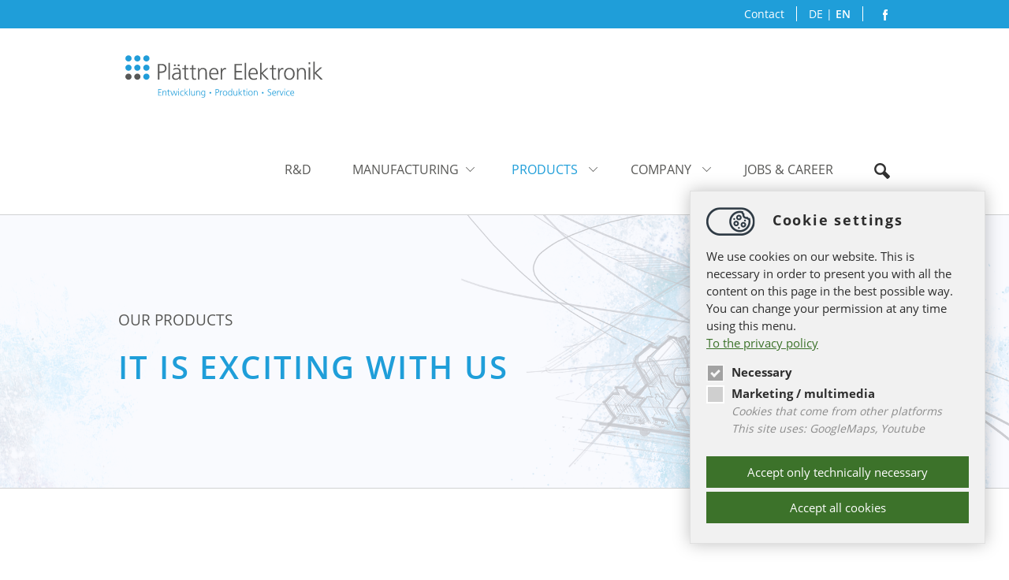

--- FILE ---
content_type: text/html; charset=utf-8
request_url: https://plaettner-elektronik.de/en/products
body_size: 4429
content:
<!DOCTYPE html>
<html lang="en">
<head>

<meta charset="utf-8">
<!-- 
	==================================
	Ideengeist web solutions
	www.ideengeist.de
	==================================

	This website is powered by TYPO3 - inspiring people to share!
	TYPO3 is a free open source Content Management Framework initially created by Kasper Skaarhoj and licensed under GNU/GPL.
	TYPO3 is copyright 1998-2026 of Kasper Skaarhoj. Extensions are copyright of their respective owners.
	Information and contribution at https://typo3.org/
-->

<base href="https://plaettner-elektronik.de/">
<link rel="icon" href="/fileadmin/template/img/favicon.png" type="image/png">
<title>Plättner Elektronik: Products</title>
<meta name="generator" content="TYPO3 CMS">
<meta name="robots" content="INDEX,FOLLOW">
<meta name="language" content="en">


<link rel="stylesheet" href="/typo3temp/assets/compressed/92adb11ea155486343e9726819387a54-b285fe558dff3f333ba814b95e632ba7.css?1713793410" media="all">
<link rel="stylesheet" href="/typo3temp/assets/compressed/merged-9cbeac5108cb32a560bf35b48dab6e50-d42c36dd8e55f99fad37b005d9d1dbe5.css?1733141800" media="all">



<script src="/typo3temp/assets/compressed/merged-bb1b1d38cc24a6267dcdef6c7aa38b63-db64ae7f9118e69f6a7d059b5cf634fc.js?1713793410" type="text/javascript"></script>


<meta http-equiv="X-UA-Compatible" content="IE=edge,chrome=1" />
<meta name="viewport" content="width=device-width, minimum-scale=1.0, maximum-scale=1.0, user-scalable=no" />
</head>
<body>

<div class="all header">
  <div class="main">
    
    <a href="/en/contact" class="spc">Contact</a><a href="/home" target="_top" title="DE">DE</a>&nbsp;&#124;&nbsp;<a href="/en/home" target="_top" class="spc act" title="EN">EN</a>&nbsp;&nbsp;<a href="https://www.facebook.com/pages/Plättner-Elektronik-GmbH" target="_blank" rel="noreferrer" title="Plättner Elektronik GmbH bei Facebook"><img src="/fileadmin/template/img/fb.png" width="12" height="15"   alt="Plättner Elektronik GmbH bei Facebook" ></a>

    <div class="clear"></div>
  </div>
</div>
<div class="all top">
  <div class="main">
    
    
    <div class="logo"><a href="/en/home" target="_top" title="Plättner Elektronik GmbH"><img src="/fileadmin/template/img/plaettner-logo___1_.svg" width="270" height="58"   alt="Plättner Elektronik GmbH" ></a></div>
    <div class="navi"><ul class="l1"><li><a href="/en/rd" title="R&amp;D">R&D</a></li><li class="sub"><a href="/en/manufacturing" title="Manufacturing">Manufacturing</a><ul  class="l2"><li><a href="/en/manufacturing/quality" title="Quality">Quality</a></li><li><a href="/en/manufacturing/control-unit-construction" title="Control unit construction">Control unit construction</a></li><li><a href="/en/manufacturing/packing-and-shipping" title="PACKING AND SHIPPING">PACKING AND SHIPPING</a></li><li><a href="/en/manufacturing/pcb-separation" title="PCB SEPARATION">PCB SEPARATION</a></li><li><a href="/en/manufacturing/conformal-coating" title="Conformal-Coating">Conformal-Coating</a></li></ul></li><li class="active sub"><a href="/en/products" title="Products">Products</a><ul  class="l2"><li><a href="/en/products/power-supplies-and-switching-power-supplies" title="Power supplies and switching power supplies">Power supplies and switching power supplies</a></li><li><a href="/en/products/lighting-systems" title="Lighting systems">Lighting systems</a></li><li><a href="/en/products/measurement-technique" title="Measurement technique">Measurement technique</a></li><li><a href="/en/products/electronic-gas-and-modulation-systems" title="Electronic gas and modulation systems">Electronic gas and modulation systems</a></li><li><a href="/en/products/solid-state-control-and-electronic-control-systems" title="Solid state control and electronic control systems">Solid state control and electronic control systems</a></li></ul></li><li class="sub"><a href="/en/company" title="Company">Company</a><ul  class="l2"><li><a href="/en/company/history" title="History">History</a></li></ul></li><li><a href="/en/jobs-career" title="JOBS &amp; CAREER">JOBS & CAREER</a></li><li><a href="/en/search"><img src="/fileadmin/template/img/search.svg" width="20" height="20"   alt="" ></a></li></ul></div>

    <a class="mobileMenuOpen" href="#mobilemenu"></a>
    <div class="clear"></div>
  </div>
</div>
<!--TYPO3SEARCH_begin-->
<div class="all content grey" id="c56">

       <div class="l1" style="background-image:url(/fileadmin/user_upload/header/plaettner_header_links_beleuchtung.png); background-position:left top; background-repeat:no-repeat; ">
       <div class="l1" style=" background-image:url(/fileadmin/user_upload/header/plaettner_header_rechts_produkte.png); background-position:right bottom; background-repeat:no-repeat; background-size:auto 100%; ">
       <div class="l3">
           <div class="main">
               
                   
                       
    

            <div id="c57" class="frame frame-default frame-type-text frame-layout-0">
                
                    <a id="c499"></a>
                
                
                    



                
                
                    

    



                
                

    <p><span class="ueb">our products</span></p>
<h1>IT IS EXCITING WITH US<br> </h1>


                
                    



                
                
                    



                
            </div>

        


                   
               
           </div>
       </div>
       </div>
       </div>

   

</div><div class="all content" id="c58">

        <div class="l1" >
        <div class="l1" >
        <div class="l3">
            <div class="main">
                
                    
                        
    

            <div id="c59" class="frame frame-default frame-type-text frame-layout-0">
                
                    <a id="c501"></a>
                
                
                    



                
                
                    

    



                
                

    <p class="align-center"><span class="ueb">PRODUCTS</span></p>
<h2 class="align-center"><span class="weiss"><span class="weiss">WE MAKE YOUR DAILY EASIER</span> </span></h2>


                
                    



                
                
                    



                
            </div>

        


                    
                        
        <div class="c50 first">
            
                
                    
    

            <div id="c61" class="frame frame-default frame-type-text frame-layout-0">
                
                    <a id="c503"></a>
                
                
                    



                
                
                    

    



                
                

    <p>We guarantee our customers customized, innovative and flexible complete solutions for their requests and individual support. The customer and the product are our center of attention.</p>


                
                    



                
                
                    



                
            </div>

        


                
            
        </div>
        <div class="c50 last">
            
                
                    
    

            <div id="c62" class="frame frame-default frame-type-text frame-layout-0">
                
                    <a id="c502"></a>
                
                
                    



                
                
                    

    



                
                

    <p>Long term intense experience in developing and manufacturing of electronic assemblies and devices as well as permanent professional training for our employees are the base for the quality of products “Made in Germany” is what we avow for at a hundred percent.</p>


                
                    



                
                
                    



                
            </div>

        


                
            
        </div>
        <div class="clear"></div>
                    
                
            </div>
        </div>
        </div>
        </div>

    

</div><div class="all content grey" id="c73">

        <div class="l1" >
        <div class="l1" >
        <div class="l3">
            <div class="main">
                
                    
                        
<div class="teaserstage">
        <div class="c58 first">
            
                
                    <div class="teaserItem">
    <div class="image">
        
            <img src="/fileadmin/_processed_/9/1/csm_plaettner_2018-04_432_Kopie_bd9b225da2.jpg" width="620" height="340" alt="[Translate to Englisch:] Elektronische Steuerungs- u. Regelungssysteme" title="[Translate to Englisch:] Elektronische Steuerungs- u. Regelungssysteme" />
        
    </div>
    <div class="overlay">
        <div class="text">
            <a href="/en/products/solid-state-control-and-electronic-control-systems">read more</a>
            <div class="theader">
                SOLID STATE CONTROL AND ELECTRONIC CONTROL SYSTEMS
            </div>
        </div>
    </div>
</div>
                
            
        </div>
        <div class="c42 last">
            
                
                    <div class="teaserItem">
    <div class="image">
        
            <img src="/fileadmin/_processed_/2/4/csm_teaser_produkte_schaltung_94d4f1c0ed.jpg" width="620" height="340" alt="" />
        
    </div>
    <div class="overlay">
        <div class="text">
            <a href="/en/products/power-supplies-and-switching-power-supplies">read more</a>
            <div class="theader">
                Power supplies and switching power supplies
            </div>
        </div>
    </div>
</div>
                
            
        </div>
    <div class="clear"></div>
</div>

                    
                        
<div class="teaserstage">
        <div class="c58 first">
            
                
                    
<div class="teaserstage">
        <div class="c58 first">
            
                
                    <div class="teaserItem">
    <div class="image">
        
            <img src="/fileadmin/_processed_/0/c/csm_teaser_produkte_beleuchtungssysteme_1d2b21fe82.jpg" width="620" height="340" alt="" />
        
    </div>
    <div class="overlay">
        <div class="text">
            <a href="/en/products/lighting-systems">read more</a>
            <div class="theader">
                Lighting systems
            </div>
        </div>
    </div>
</div>
                
            
        </div>
        <div class="c42 last">
            
                
                    <div class="teaserItem">
    <div class="image">
        
            <img src="/fileadmin/_processed_/c/d/csm_teaser_produkte_messtechnik_1d2ec3ec04.jpg" width="620" height="340" alt="" />
        
    </div>
    <div class="overlay">
        <div class="text">
            <a href="/en/products/measurement-technique">read more</a>
            <div class="theader">
                Measurement technique
            </div>
        </div>
    </div>
</div>
                
            
        </div>
    <div class="clear"></div>
</div>

                
            
        </div>
        <div class="c42 last">
            
                
                    <div class="teaserItem">
    <div class="image">
        
            <img src="/fileadmin/_processed_/0/a/csm_72961423_s_Kopie_19a603e123.jpg" width="620" height="340" alt="" />
        
    </div>
    <div class="overlay">
        <div class="text">
            <a href="/en/products/electronic-gas-and-modulation-systems">read more</a>
            <div class="theader">
                Electronic gas and modulation systems
            </div>
        </div>
    </div>
</div>
                
            
        </div>
    <div class="clear"></div>
</div>

                    
                
            </div>
        </div>
        </div>
        </div>

    

</div><div class="all content" id="c74"><div class="l1 dist" style=" background-image:url(/fileadmin/user_upload/stoerer/stoerer_karriere.jpg); background-position:left center; background-repeat:no-repeat; background-size:cover;">
    <div class="main">
        
            
                
    

            <div id="c75" class="frame frame-default frame-type-textpic frame-layout-0">
                
                    <a id="c515"></a>
                
                
                    



                
                

    
        

    



    


                

    <div class="ce-textpic ce-center ce-below">
        

        
                <div class="ce-bodytext">
                    
                    <p><span class="ueb">JOBS &amp; CAREER</span></p>
<h2>Teamwork und know-how -<br>THE TOOLS FOR A SUCCESSFUL COOPERATION<br> </h2>
                </div>
            

        
            



        
    </div>


                
                    



                
                
                    



                
            </div>

        


            
                
    

            <div id="c76" class="frame frame-default frame-type-text frame-layout-0">
                
                    <a id="c516"></a>
                
                
                    



                
                
                    

    



                
                

    <p class="align-center"><a href="/en/jobs-career" class="btn" title="Opens internal link in current window">We are looking forward to receive your application!</a></p>


                
                    



                
                
                    



                
            </div>

        


            
        
    </div>
</div>
</div>

        <!--TYPO3SEARCH_end-->

<div class="all footer">
  <div class="main">
    
    <div class="c25"><a href="/en/home" target="_top" title="Plättner Elektronik GmbH"><img src="/fileadmin/template/img/plaettner-logo-fff.svg" width="270" height="58"   alt="Plättner Elektronik GmbH" ></a></div><div class="c75"><div class="c25">Plättner Elektronik GmbH<br />Lerchenbreite 8<br />38889 Blankenburg</div><div class="c25">Tel   +49 3944 36720<br />Fax  +49 3944 3672199</div><div class="c25"><a href="#" data-mailto-token="ocknvq,kphqBrncgvvpgt0eqo" data-mailto-vector="2">info<span>&#064;</span>plaettner.com</a><br /><a href="http://www.plaettner.com">www.plaettner.com</a></div><div class="c25"><a href="/en/site-notice">Site Notice</a><br /><a href="/en/privacy-policy">Privacy Policy</a><br /><a href="/en/contact">Contact</a></div><div class="certs"><img src="/fileadmin/_processed_/f/2/csm_ISO_9001-2015_English_cf696570ce.png" width="121" height="100"   alt="" ><img src="/fileadmin/_processed_/2/8/csm_Ehtikpreis_Logo_2018_6f7d946a56.png" width="141" height="100"   alt="" ><img src="/fileadmin/_processed_/7/e/csm_Cert_M_IQNet_Kopie_02b0626656.png" width="100" height="100"   alt="" ><img src="/fileadmin/_processed_/9/5/csm_esd_Logo_zertifiziert_v2_weiss_98e21e26ec.png" width="92" height="100"   alt="" ><img src="/fileadmin/_processed_/a/1/csm_logo-creditreform_1d575e403f.png" width="100" height="100"   alt="Creditreform - wir sind Mitglied" ></div></div>

    <div class="clear"></div>
  </div>
</div>

<div class="hidden-desktop"></div>

<nav id="mobilemenu"><ul><li><a href="/en/home">Home</a></li><li><a href="/en/rd" title="R&amp;D">R&D</a></li><li><a href="/en/manufacturing" title="Manufacturing">Manufacturing</a><ul><li><a href="/en/manufacturing/quality" title="Quality">Quality</a></li><li><a href="/en/manufacturing/control-unit-construction" title="Control unit construction">Control unit construction</a></li><li><a href="/en/manufacturing/packing-and-shipping" title="PACKING AND SHIPPING">PACKING AND SHIPPING</a></li><li><a href="/en/manufacturing/pcb-separation" title="PCB SEPARATION">PCB SEPARATION</a></li><li><a href="/en/manufacturing/conformal-coating" title="Conformal-Coating">Conformal-Coating</a></li></ul></li><li class="Selected"><a href="/en/products" title="Products">Products</a><ul><li><a href="/en/products/power-supplies-and-switching-power-supplies" title="Power supplies and switching power supplies">Power supplies and switching power supplies</a></li><li><a href="/en/products/lighting-systems" title="Lighting systems">Lighting systems</a></li><li><a href="/en/products/measurement-technique" title="Measurement technique">Measurement technique</a></li><li><a href="/en/products/electronic-gas-and-modulation-systems" title="Electronic gas and modulation systems">Electronic gas and modulation systems</a></li><li><a href="/en/products/solid-state-control-and-electronic-control-systems" title="Solid state control and electronic control systems">Solid state control and electronic control systems</a></li></ul></li><li><a href="/en/company" title="Company">Company</a><ul><li><a href="/en/company/history" title="History">History</a></li></ul></li><li><a href="/en/jobs-career" title="JOBS &amp; CAREER">JOBS & CAREER</a></li></ul></nav>

<script src="/typo3temp/assets/compressed/merged-ab007d3f609361ff2c87bcfb2083a3b5-cba0cf4568b331cd185bf7c0116945ee.js?1713793701" type="text/javascript"></script>
<script async="async" src="/typo3temp/assets/js/ba19e614c16923a947df5b199324c770.js?1713638631"></script>


</body>
</html>

--- FILE ---
content_type: text/css; charset=utf-8
request_url: https://plaettner-elektronik.de/typo3temp/assets/compressed/92adb11ea155486343e9726819387a54-b285fe558dff3f333ba814b95e632ba7.css?1713793410
body_size: 1247
content:
:root{--consent-color:#3c722a}#gdpr-cookie-teaser{position:fixed;right:20px;bottom:20px;max-width:375px;padding:10px;font-family:inherit;cursor:pointer;z-index:9999;}#gdpr-cookie-teaser:hover svg .mo{fill:var(--consent-color);transition:all 0.3s ease-in;}#gdpr-cookie-message{position:fixed;right:30px;bottom:30px;max-width:375px;border:1px solid #e0e0e0;background-color:#f1f1f1;padding:20px;margin-left:30px;box-sizing:border-box;-webkit-box-shadow:0px 0px 20px 0px rgba(0,0,0,0.25);-moz-box-shadow:0px 0px 20px 0px rgba(0,0,0,0.25);box-shadow:0px 0px 20px 0px rgba(0,0,0,0.25);font-family:inherit;z-index:9999;}#gdpr-cookie-message *{box-sizing:border-box;}#gdpr-cookie-message h4 img{vertical-align:middle;margin-right:15px;}#gdpr-cookie-message h4{color:#2d2d2d;font-family:inherit;text-transform:none;font-size:18px;margin:0px;font-weight:700;margin-bottom:10px;letter-spacing:0.1em;}#gdpr-cookie-message h5{color:#2d2d2d;font-family:inherit;font-size:15px;font-weight:500;margin-bottom:10px;}#gdpr-cookie-message p,#gdpr-cookie-message ul{color:#2d2d2d;font-size:15px;line-height:1.5em;padding-left:0px;}#gdpr-cookie-message p:last-child{margin-bottom:0;text-align:right;}#gdpr-cookie-message li{width:100%;display:inline-block;margin-bottom:4px;}#gdpr-cookie-message li i{display:block;margin-bottom:5px;}#gdpr-cookie-message a{color:var(--consent-color);text-decoration:underline;font-size:15px;padding-bottom:2px;transition:all 0.3s ease-in;}#gdpr-cookie-message a:hover{color:#2d2d2d;transition:all 0.3s ease-in;}#gdpr-cookie-message label{font-weight:bold;position:relative;padding-left:32px;line-height:23px;}#gdpr-cookie-message i{color:#8c8c8c;padding-left:32px;display:inline-block;font-size:14px;}#gdpr-cookie-message button{border:none;background:transparent;border:3px solid #cfcfcf;color:var(--consent-color);font-family:inherit;font-size:15px;padding:7px;margin-left:0px;cursor:pointer;transition:all 0.3s ease-in;width:100%;margin-bottom:5px;background:var(--consent-color);border:3px solid var(--consent-color);color:#fff;}#gdpr-cookie-message button:hover,#gdpr-cookie-message button#gdpr-cookieall-accept:hover{background:#2d2d2d;border:3px solid #2d2d2d;color:#fff;transition:all 0.3s ease-in;}button#gdpr-cookie-advanced{background:white;color:red;}#gdpr-cookie-message button:disabled{opacity:0.3;}#gdpr-cookie-message input[type="checkbox"]{position:absolute;opacity:0;cursor:pointer;height:0;width:0;}#gdpr-cookie-message label span{position:absolute;top:0;left:0;height:23px;width:23px;background-color:#cfcfcf;border:2px solid #fff;}#gdpr-cookie-message label:hover input ~ span{background-color:#b7b7b7;}#gdpr-cookie-message label input:checked ~ span{background-color:var(--consent-color);}#gdpr-cookie-message label span:after{content:"";position:absolute;display:none;}#gdpr-cookie-message label input:disabled ~ span{opacity:0.4;background:#2d2d2d;}#gdpr-cookie-message label.disabled{color:#2d2d2d;}#gdpr-cookie-message label input:checked ~ span:after{display:block;}#gdpr-cookie-message label span:after{left:6px;top:3px;width:4px;height:8px;border:solid white;border-width:0 3px 3px 0;-webkit-transform:rotate(45deg);-ms-transform:rotate(45deg);transform:rotate(45deg);}@media (max-width:500px){#gdpr-cookie-message{right:20px;bottom:20px;margin-left:20px;}#gdpr-cookie-message h4{font-size:16px;margin-bottom:0}#gdpr-cookie-message h4 img{width:50px;height:auto;margin-right:10px;}#gdpr-cookie-message p,#gdpr-cookie-message ul{font-size:13.5px;}#gdpr-cookie-message p{margin-bottom:5px;}}span.igconsent-overlay{display:none;}.igconsent-wrapper-marketing iframe{display:block;}.igconsent-wrapper-marketing:not(.ok){background:#f1f1f1 url(/typo3conf/ext/ig_cookieconsent/Resources/Public/Icons/bg-cookiebox.png) center center no-repeat;background-size:95% 95%;position:relative;display:inline-block;}.igconsent-wrapper-marketing.w{width:100%;}.igconsent-wrapper-marketing.block{display:block;}.igconsent-wrapper-marketing span.igconsent-overlay{position:absolute;top:0px;left:0px;width:100%;cursor:pointer;display:block;height:100%;z-index:1;color:#2d2d2d;text-align:center;line-height:150%;}.igconsent-wrapper-marketing span.igconsent-overlay img{margin-bottom:10px;}.igconsent-wrapper-marketing span.igconsent-overlay > span{display:table;width:100%;height:100%;}.igconsent-wrapper-marketing span.igconsent-overlay > span > span{display:table-cell;vertical-align:middle;}.igconsent-wrapper-marketing.ok span,.igconsent-wrapper-marketing .igconsent-wrapper-marketing span,.igconsent-wrapper-marketing .igconsent-wrapper-marketing span:before{display:none;}.igconsent-wrapper-marketing .igconsent-wrapper-marketing{display:block;}


--- FILE ---
content_type: text/css; charset=utf-8
request_url: https://plaettner-elektronik.de/typo3temp/assets/compressed/merged-9cbeac5108cb32a560bf35b48dab6e50-d42c36dd8e55f99fad37b005d9d1dbe5.css?1733141800
body_size: 8383
content:
.ce-align-left{text-align:left;}.ce-align-center{text-align:center;}.ce-align-right{text-align:right;}.ce-table td,.ce-table th{vertical-align:top;}.ce-textpic,.ce-image,.ce-nowrap .ce-bodytext,.ce-gallery,.ce-row,.ce-uploads li,.ce-uploads div{overflow:hidden;}.ce-left .ce-gallery,.ce-column{float:left;}.ce-center .ce-outer{position:relative;float:right;right:50%;}.ce-center .ce-inner{position:relative;float:right;right:-50%;}.ce-right .ce-gallery{float:right;}.ce-gallery figure{display:table;margin:0;}.ce-gallery figcaption{display:table-caption;caption-side:bottom;}.ce-gallery img{display:block;}.ce-gallery iframe{border-width:0;}.ce-border img,.ce-border iframe{border:2px solid #000000;padding:0px;}.ce-intext.ce-right .ce-gallery,.ce-intext.ce-left .ce-gallery,.ce-above .ce-gallery{margin-bottom:10px;}.ce-image .ce-gallery{margin-bottom:0;}.ce-intext.ce-right .ce-gallery{margin-left:10px;}.ce-intext.ce-left .ce-gallery{margin-right:10px;}.ce-below .ce-gallery{margin-top:10px;}.ce-column{margin-right:10px;}.ce-column:last-child{margin-right:0;}.ce-row{margin-bottom:10px;}.ce-row:last-child{margin-bottom:0;}.ce-above .ce-bodytext{clear:both;}.ce-intext.ce-left ol,.ce-intext.ce-left ul{padding-left:40px;overflow:auto;}.ce-headline-left{text-align:left;}.ce-headline-center{text-align:center;}.ce-headline-right{text-align:right;}.ce-uploads{margin:0;padding:0;}.ce-uploads li{list-style:none outside none;margin:1em 0;}.ce-uploads img{float:left;padding-right:1em;vertical-align:top;}.ce-uploads span{display:block;}.ce-table{width:100%;max-width:100%;}.ce-table th,.ce-table td{padding:0.5em 0.75em;vertical-align:top;}.ce-table thead th{border-bottom:2px solid #dadada;}.ce-table th,.ce-table td{border-top:1px solid #dadada;}.ce-table-striped tbody tr:nth-of-type(odd){background-color:rgba(0,0,0,.05);}.ce-table-bordered th,.ce-table-bordered td{border:1px solid #dadada;}.frame-space-before-extra-small{margin-top:1em;}.frame-space-before-small{margin-top:2em;}.frame-space-before-medium{margin-top:3em;}.frame-space-before-large{margin-top:4em;}.frame-space-before-extra-large{margin-top:5em;}.frame-space-after-extra-small{margin-bottom:1em;}.frame-space-after-small{margin-bottom:2em;}.frame-space-after-medium{margin-bottom:3em;}.frame-space-after-large{margin-bottom:4em;}.frame-space-after-extra-large{margin-bottom:5em;}.frame-ruler-before:before{content:'';display:block;border-top:1px solid rgba(0,0,0,0.25);margin-bottom:2em;}.frame-ruler-after:after{content:'';display:block;border-bottom:1px solid rgba(0,0,0,0.25);margin-top:2em;}.frame-indent{margin-left:15%;margin-right:15%;}.frame-indent-left{margin-left:33%;}.frame-indent-right{margin-right:33%;}@font-face{font-family:'Open Sans';font-style:normal;font-weight:400;src:url('../../../fileadmin/template/fonts/open-sans-v17-latin-regular.eot');src:local('Open Sans Regular'),local('OpenSans-Regular'),url('../../../fileadmin/template/fonts/open-sans-v17-latin-regular.eot?#iefix') format('embedded-opentype'),url('../../../fileadmin/template/fonts/open-sans-v17-latin-regular.woff2') format('woff2'),url('../../../fileadmin/template/fonts/open-sans-v17-latin-regular.woff') format('woff'),url('../../../fileadmin/template/fonts/open-sans-v17-latin-regular.ttf') format('truetype'),url('../../../fileadmin/template/fonts/open-sans-v17-latin-regular.svg#OpenSans') format('svg');}@font-face{font-family:'Open Sans';font-style:normal;font-weight:600;src:url('../../../fileadmin/template/fonts/open-sans-v17-latin-600.eot');src:local('Open Sans SemiBold'),local('OpenSans-SemiBold'),url('../../../fileadmin/template/fonts/open-sans-v17-latin-600.eot?#iefix') format('embedded-opentype'),url('../../../fileadmin/template/fonts/open-sans-v17-latin-600.woff2') format('woff2'),url('../../../fileadmin/template/fonts/open-sans-v17-latin-600.woff') format('woff'),url('../../../fileadmin/template/fonts/open-sans-v17-latin-600.ttf') format('truetype'),url('../../../fileadmin/template/fonts/open-sans-v17-latin-600.svg#OpenSans') format('svg');}@font-face{font-family:'Open Sans';font-style:normal;font-weight:700;src:url('../../../fileadmin/template/fonts/open-sans-v17-latin-700.eot');src:local('Open Sans Bold'),local('OpenSans-Bold'),url('../../../fileadmin/template/fonts/open-sans-v17-latin-700.eot?#iefix') format('embedded-opentype'),url('../../../fileadmin/template/fonts/open-sans-v17-latin-700.woff2') format('woff2'),url('../../../fileadmin/template/fonts/open-sans-v17-latin-700.woff') format('woff'),url('../../../fileadmin/template/fonts/open-sans-v17-latin-700.ttf') format('truetype'),url('../../../fileadmin/template/fonts/open-sans-v17-latin-700.svg#OpenSans') format('svg');}@font-face{font-family:'Open Sans';font-style:normal;font-weight:800;src:url('../../../fileadmin/template/fonts/open-sans-v17-latin-800.eot');src:local('Open Sans ExtraBold'),local('OpenSans-ExtraBold'),url('../../../fileadmin/template/fonts/open-sans-v17-latin-800.eot?#iefix') format('embedded-opentype'),url('../../../fileadmin/template/fonts/open-sans-v17-latin-800.woff2') format('woff2'),url('../../../fileadmin/template/fonts/open-sans-v17-latin-800.woff') format('woff'),url('../../../fileadmin/template/fonts/open-sans-v17-latin-800.ttf') format('truetype'),url('../../../fileadmin/template/fonts/open-sans-v17-latin-800.svg#OpenSans') format('svg');}html,body{height:100%;background-repeat:repeat-x;margin:0;padding:0;font-family:'Open Sans',sans-serif;font-weight:300;font-size:16px;}table,tr,td,th{font-family:'Open Sans',sans-serif;font-weight:300;}.text-right,.align-right{text-align:right;}.text-center,.align-center{text-align:center;}*{box-sizing:border-box;}input,button,.teaserItem .overlay,a{-webkit-transition:all 200ms ease-out;-moz-transition:all 200ms ease-out;-o-transition:all 200ms ease-out;transition:all 200ms ease-out;}img{border:0px;}.c33{width:33.3333%;float:left;}.c30{width:30%;float:left;}.c75{width:75%;float:left;}.c40{width:40%;float:left;}.c20{width:20%;float:left;}.c50{width:50%;float:left;}.c25{width:25%;float:left;}.c58{width:58%;float:left;}.c42{width:42%;float:left;}.clear{clear:both;}.all{width:100%;min-width:1280px;}.main{width:1260px;margin:0px auto;padding:0px;position:relative;text-align:left;}.header{background:#1f9ed9;color:#fff;font-size:14px;line-height:26px;padding:5px 0;}.header .main{text-align:right;}.header a{color:#fff;text-decoration:none;}.header a.spc{margin-right:15px;padding-right:15px;border-right:1px solid #fff;}.header a.act{font-weight:600;}.header img{vertical-align:middle;}.top{background:#fff;padding:0px 0;}.top .logo{width:300px;float:left;padding:30px 0;}.top .navi{width:calc(100% - 300px);float:left;}.top ul{margin:0px;padding:0px;list-style-type:none;text-align:right;}.top ul.l1 > li{display:inline-block;border-left:1px solid transparent;border-right:1px solid transparent;position:relative;}.top ul.l1 > li  a{color:#585856;text-decoration:none;text-transform:uppercase;padding:45px 25px;display:block;}.top ul.l1 > li:hover > a,.top ul.l1 > li.active > a,.top ul.l2 > li:hover > a,.top ul.l2 > li.active > a{color:#1f9ed9;}.top ul.l1 > li.sub{background:url('../../../fileadmin/template/img/sub.png') 90% center no-repeat;padding-right:15px;}.top ul.l1 > li.sub:hover{border-left:1px solid #d1d2d3;border-right:1px solid #d1d2d3;}.top ul.l1 > li:last-child > a{padding-right:0px;}.top ul.l1 > li img{vertical-align:middle;}.top ul.l2{display:none;margin-left:-1px;text-align:center;width:calc(100% + 2px);background:#fff;z-index:999;position:absolute;border-left:1px solid #d1d2d3;border-right:1px solid #d1d2d3;border-bottom:1px solid #d1d2d3;}.top ul.l1 li.sub:hover ul.l2{display:block;}.top ul.l2 > li  a{padding:8px 10px;font-size:14px;font-weight:300;}span.ueb{text-transform:uppercase;}h1{font-size:40px;font-weight:600;text-transform:uppercase;line-height:53px;letter-spacing:0.06em;margin-top:0px;}h2{font-size:36px;font-weight:600;text-transform:uppercase;line-height:53px;letter-spacing:0.06em;margin-top:0px;}h2.align-center{background:url('../../../fileadmin/template/img/h2.png') left center repeat-x;margin:0 50px 30px 50px;}.weiss{background:#fff;display:inline-block;padding:0 20px;}.content.grey{background:#f9fbfd;border-top:1px solid #d1d2d3;border-bottom:1px solid #d1d2d3;}.content.grey h1,.content.grey h2{color:#1F9ED9;}.content .dist h2{color:#fff;}.content .main{padding:100px 0;color:#585856;}.content li,.content p{font-size:19px;line-height:28px;}.content a{text-decoration:none;color:#1F9ED9;}.content a:hover{color:inherit;}.content .teaserItem a,.content a.btn{background:url('../../../fileadmin/template/img/btn.png') no-repeat;background-size:100% 100%;line-height:1.3em;color:#fff;text-align:center;padding:20px 40px;text-decoration:none;display:inline-block;font-size:14px;font-weight:300;letter-spacing:0.12em;}.content .teaserItem a:hover,.content a.btn:hover{background:url('../../../fileadmin/template/img/btn-hover.png') no-repeat;background-size:100% 100%;}.content .dist{min-height:500px;}.content .dist .btn{background:url('../../../fileadmin/template/img/btn-hover.png') no-repeat;background-size:100% 100%;}.content .dist .btn:hover{background:url('../../../fileadmin/template/img/btn.png') no-repeat;background-size:100% 100%;}.news-list-container{background:url('../../../fileadmin/template/img/news-list.png') center top repeat-y;text-align:center;padding-top:100px;padding-bottom:100px;}.news-list-date{display:inline-block;position:absolute;left:50%;margin-left:-50px;background:#1f9ed9;width:100px;height:100px;border-radius:50%;text-align:center;padding-top:37px;color:#fff;font-size:18px;font-weight:600;}.news-list-item{min-height:130px;}.news-list-item:after{content:'';display:table;clear:both;}.news-list-container .news-list-item:nth-child(even) .news-list-text{float:left;background:url('../../../fileadmin/template/img/news-odd.png') right 40px no-repeat;padding-right:75px;}.news-list-container .news-list-item:nth-child(odd) .news-list-text{float:right;background:url('../../../fileadmin/template/img/news-even.png') left 40px no-repeat;padding-left:75px;}.content .news-list-text{text-align:left;width:calc(50% - 60px);font-size:15px;color:#585856;line-height:22px;padding-top:40px;}.content .news-list-text p{font-size:inherit;color:inherit;line-height:inherit;margin:0px;}.news-list-container:after{content:'DAMALS';display:inline-block;position:absolute;left:50%;margin-left:-32.5px;bottom:40px;background:#1f9ed9;box-sizing:border-box;width:65px;height:65px;border-radius:50%;text-align:center;padding-top:22px;color:#fff;font-size:15px;font-weight:300;}.news-list-container:before{content:'HEUTE';display:inline-block;position:absolute;left:50%;margin-left:-32.5px;top:40px;background:#1f9ed9;box-sizing:border-box;width:65px;height:65px;border-radius:50%;text-align:center;padding-top:22px;color:#fff;font-size:15px;font-weight:300;}.news-list-item img{max-width:100%;height:auto}html[lang="en"] .news-list-container:after{content:'THEN'}html[lang="en"] .news-list-container:before{content:'NOW'}.c42.first,.c58.first,.c50.first{padding-right:10px;}.c58.last,.c42.last,.c50.last{padding-left:10px;}.c33.first{padding-right:10px;}.c33.middle{padding:0 5px;}.c33.last{padding-left:10px;}.teaserItem{position:relative;}.teaserItem .overlay{position:absolute;top:0px;left:0px;width:100%;height:100%;background:rgba(0,0,0,0.7);}.teaserItem .overlay:hover{background:rgba(31,158,217,0.7);}.teaserItem .theader{font-size:30px;font-weight:600;text-transform:uppercase;color:#fff;padding:20px 100px;line-height:35px;}.teaserItem .text{position:absolute;width:100%;bottom:80px;left:0px;text-align:center;}.teaserItem img{display:block;width:100%;}.c58 .c58 .teaserItem .theader,.c58 .c42 .teaserItem .theader{padding:20px 20px;}.teaserstage{margin-bottom:20px;}.teaserstage .teaserstage{margin-bottom:0px;}.footer{background:#585856;color:#fff;padding:40px;font-size:14px;line-height:22px;}.footer a{color:inherit;text-decoration:none;}.footer a:hover{color:#1F9ED9;}.footer .certs{padding:20px 0 0 0;clear:both;}.footer .certs img{margin-right:40px;}.tx-indexedsearch-info{display:none;}.tx-indexedsearch-browsebox{padding:0;list-style-type:none;}.tx-indexedsearch-browsebox li{display:inline-block;margin-right:20px;}div#igcookieRL{background:#585856;position:relative;Border:0px solid #fff;height:60px;margin-top:-60px;width:100%;bottom:0px;font-size:12px;padding:10px 30px;padding:0px;line-height:20px;color:#fff;z-index:99999;text-align:left;-webkit-transition:all 500ms ease-out;-moz-transition:all 500ms ease-out;-o-transition:all 500ms ease-out;transition:all 500ms ease-out;transition-delay:2s;}div#igcookieRL.show{margin-top:0px;}div#igcookieRL .main{background:transparent;padding:20px 0;box-sizing:border-box;}div#igcookieRL a{color:inherit;font-weight:bold;}div#igcookieRL button{background:#1f9ed9;padding:7px 20px;color:#fff;border:0px;font-size:inherit;font-weight:bold;border:0px;margin-left:20px;float:right;}div#igcookieRL button:hover{background:#000;}.csc-header-n2,.csc-header-n3,.csc-header-n4,.csc-header-n5,.csc-header-n6,.csc-header-n7{margin-top:20px;}div.csc-mailform{padding:10px 0px;}fieldset{border:0px;}fieldset legend{display:none;}div.csc-mailform fieldset{border:0px;padding:0px;margin:0px;}.form-navigation{display:block !important;}div.csc-mailform fieldset ol{margin:0px;}div.csc-mailform fieldset ol li{float:left;padding:0px;margin:0px 20px 0px 0px;}.form-group,div.csc-mailform li{clear:right;display:block;}.form-group{clear:both;}.control-label,div.csc-mailform li label{width:120px;float:left;padding:3px 0px;}.form-group input[type="text"],div.csc-mailform li input,.com-chkout-address-input input{font-family:inherit;font-size:12px;color:#3b792c;border:1px solid #c5bec1;}.form-group select,div.csc-mailform li select,.com-chkout-address-input select{font-family:inherit;font-size:inherit;color:inherit;border:1px solid #1F9ED9;width:120px;padding:4px;}.form-group input[type="text"],.tx-indexedsearch-searchbox-sword,.csc-form-element-textline input{font-family:inherit;font-size:inherit;color:#1F9ED9;border:1px solid #1F9ED9;padding:0 20px;width:300px;margin-bottom:6px;line-height:30px;}.form-group textarea,.csc-form-element-textarea textarea{font-family:arial;font-size:12px;color:#1F9ED9;border:1px solid #1F9ED9;width:300px;padding:0 20px;margin-bottom:6px;}.form-navigation button,.tx-indexedsearch-searchbox-button,.csc-form-confirmation input,.csc-form-element-submit input{color:#3b792c;border:1px solid #1F9ED9;padding:0 20px;font-family:inherit;font-size:inherit;background:#1F9ED9;color:#fff;line-height:30px;}.form-navigation button:hover,.tx-indexedsearch-searchbox-button:hover,.csc-form-confirmation input:hover,.csc-form-element-submit input:hover{border:1px solid #585856;background:#585856;}.tx-indexedsearch-search-submit,.tx-indexedsearch-form{float:left;}.tx-indexedsearch-res h3{margin:0;}.tx-indexedsearch-info{margin:0px;}.tx-indexedsearch-info dt{float:left;}.tx-indexedsearch-info p{margin:0px;font-size:16px;line-height:inherit;}.tx-indexedsearch-rules,.tx-indexedsearch-searchbox a{display:none;}.tx-indexedsearch-res{padding:20px 0;border-bottom:1px solid #1F9ED9;}.mfp-bg{top:0;left:0;width:100%;height:100%;z-index:91042;overflow:hidden;position:fixed;background:#0b0b0b;opacity:0.8;}.mfp-wrap{top:0;left:0;width:100%;height:100%;z-index:91043;position:fixed;outline:none !important;-webkit-backface-visibility:hidden;}.mfp-container{text-align:center;position:absolute;width:100%;height:100%;left:0;top:0;padding:0 8px;box-sizing:border-box;}.mfp-container:before{content:'';display:inline-block;height:100%;vertical-align:middle;}.mfp-align-top .mfp-container:before{display:none;}.mfp-content{position:relative;display:inline-block;vertical-align:middle;margin:0 auto;text-align:left;z-index:1045;}.mfp-inline-holder .mfp-content,.mfp-ajax-holder .mfp-content{width:100%;cursor:auto;}.mfp-ajax-cur{cursor:progress;}.mfp-zoom-out-cur,.mfp-zoom-out-cur .mfp-image-holder .mfp-close{cursor:-moz-zoom-out;cursor:-webkit-zoom-out;cursor:zoom-out;}.mfp-zoom{cursor:pointer;cursor:-webkit-zoom-in;cursor:-moz-zoom-in;cursor:zoom-in;}.mfp-auto-cursor .mfp-content{cursor:auto;}.mfp-close,.mfp-arrow,.mfp-preloader,.mfp-counter{-webkit-user-select:none;-moz-user-select:none;user-select:none;}.mfp-loading.mfp-figure{display:none;}.mfp-hide{display:none !important;}.mfp-preloader{color:#CCC;position:absolute;top:50%;width:auto;text-align:center;margin-top:-0.8em;left:8px;right:8px;z-index:1044;}.mfp-preloader a{color:#CCC;}.mfp-preloader a:hover{color:#FFF;}.mfp-s-ready .mfp-preloader{display:none;}.mfp-s-error .mfp-content{display:none;}button.mfp-close,button.mfp-arrow{overflow:visible;cursor:pointer;background:transparent;border:0;-webkit-appearance:none;display:block;outline:none;padding:0;z-index:1046;box-shadow:none;touch-action:manipulation;}button::-moz-focus-inner{padding:0;border:0;}.mfp-close{width:44px;height:44px;line-height:44px;position:absolute;right:0;top:0;text-decoration:none;text-align:center;opacity:0.65;padding:0 0 18px 10px;color:#FFF;font-style:normal;font-size:28px;font-family:Arial,Baskerville,monospace;}.mfp-close:hover,.mfp-close:focus{opacity:1;}.mfp-close:active{top:1px;}.mfp-close-btn-in .mfp-close{color:#333;}.mfp-image-holder .mfp-close,.mfp-iframe-holder .mfp-close{color:#FFF;right:-6px;text-align:right;padding-right:6px;width:100%;}.mfp-counter{position:absolute;top:0;right:0;color:#CCC;font-size:12px;line-height:18px;white-space:nowrap;}.mfp-arrow{position:absolute;opacity:0.65;margin:0;top:50%;margin-top:-55px;padding:0;width:90px;height:110px;-webkit-tap-highlight-color:transparent;}.mfp-arrow:active{margin-top:-54px;}.mfp-arrow:hover,.mfp-arrow:focus{opacity:1;}.mfp-arrow:before,.mfp-arrow:after{content:'';display:block;width:0;height:0;position:absolute;left:0;top:0;margin-top:35px;margin-left:35px;border:medium inset transparent;}.mfp-arrow:after{border-top-width:13px;border-bottom-width:13px;top:8px;}.mfp-arrow:before{border-top-width:21px;border-bottom-width:21px;opacity:0.7;}.mfp-arrow-left{left:0;}.mfp-arrow-left:after{border-right:17px solid #FFF;margin-left:31px;}.mfp-arrow-left:before{margin-left:25px;border-right:27px solid #3F3F3F;}.mfp-arrow-right{right:0;}.mfp-arrow-right:after{border-left:17px solid #FFF;margin-left:39px;}.mfp-arrow-right:before{border-left:27px solid #3F3F3F;}.mfp-iframe-holder{padding-top:40px;padding-bottom:40px;}.mfp-iframe-holder .mfp-content{line-height:0;width:100%;max-width:900px;}.mfp-iframe-holder .mfp-close{top:-40px;}.mfp-iframe-scaler{width:100%;height:0;overflow:hidden;padding-top:56.25%;}.mfp-iframe-scaler iframe{position:absolute;display:block;top:0;left:0;width:100%;height:100%;box-shadow:0 0 8px rgba(0,0,0,0.6);background:#000;}img.mfp-img{width:auto;max-width:100%;height:auto;display:block;line-height:0;box-sizing:border-box;padding:40px 0 40px;margin:0 auto;}.mfp-figure{line-height:0;}.mfp-figure:after{content:'';position:absolute;left:0;top:40px;bottom:40px;display:block;right:0;width:auto;height:auto;z-index:-1;box-shadow:0 0 8px rgba(0,0,0,0.6);background:#444;}.mfp-figure small{color:#BDBDBD;display:block;font-size:12px;line-height:14px;}.mfp-figure figure{margin:0;}.mfp-bottom-bar{margin-top:-36px;position:absolute;top:100%;left:0;width:100%;cursor:auto;}.mfp-title{text-align:left;line-height:18px;color:#F3F3F3;word-wrap:break-word;padding-right:36px;}.mfp-image-holder .mfp-content{max-width:100%;}.mfp-gallery .mfp-image-holder .mfp-figure{cursor:pointer;}@media screen and (max-width:800px) and (orientation:landscape),screen and (max-height:300px){.mfp-img-mobile .mfp-image-holder{padding-left:0;padding-right:0;}.mfp-img-mobile img.mfp-img{padding:0;}.mfp-img-mobile .mfp-figure:after{top:0;bottom:0;}.mfp-img-mobile .mfp-figure small{display:inline;margin-left:5px;}.mfp-img-mobile .mfp-bottom-bar{background:rgba(0,0,0,0.6);bottom:0;margin:0;top:auto;padding:3px 5px;position:fixed;box-sizing:border-box;}.mfp-img-mobile .mfp-bottom-bar:empty{padding:0;}.mfp-img-mobile .mfp-counter{right:5px;top:3px;}.mfp-img-mobile .mfp-close{top:0;right:0;width:35px;height:35px;line-height:35px;background:rgba(0,0,0,0.6);position:fixed;text-align:center;padding:0;}}@media all and (max-width:900px){.mfp-arrow{-webkit-transform:scale(0.75);transform:scale(0.75);}.mfp-arrow-left{-webkit-transform-origin:0;transform-origin:0;}.mfp-arrow-right{-webkit-transform-origin:100%;transform-origin:100%;}.mfp-container{padding-left:6px;padding-right:6px;}}nav:not(.mm-menu){display:none;}.mm-menu.mm-horizontal > .mm-panel{-webkit-transition:-webkit-transform 0.4s ease;transition:transform 0.4s ease;}.mm-menu .mm-hidden{display:none;}.mm-wrapper{overflow-x:hidden;position:relative;}.mm-menu,.mm-menu > .mm-panel{width:100%;height:100%;position:absolute;left:0;top:0;z-index:0;}.mm-menu{background:inherit;display:block;overflow:hidden;padding:0;}.mm-menu > .mm-panel{background:inherit;-webkit-overflow-scrolling:touch;overflow:scroll;overflow-x:hidden;overflow-y:auto;box-sizing:border-box;padding:20px;-webkit-transform:translate(100%,0);-moz-transform:translate(100%,0);-ms-transform:translate(100%,0);-o-transform:translate(100%,0);transform:translate(100%,0);}.mm-menu > .mm-panel.mm-opened{-webkit-transform:translate(0%,0);-moz-transform:translate(0%,0);-ms-transform:translate(0%,0);-o-transform:translate(0%,0);transform:translate(0%,0);}.mm-menu > .mm-panel.mm-subopened{-webkit-transform:translate(-30%,0);-moz-transform:translate(-30%,0);-ms-transform:translate(-30%,0);-o-transform:translate(-30%,0);transform:translate(-30%,0);}.mm-menu > .mm-panel.mm-highest{z-index:1;}.mm-menu .mm-list{padding:20px 0;}.mm-menu > .mm-list{padding-bottom:0;}.mm-menu > .mm-list:after{content:'';display:block;height:40px;}.mm-panel > .mm-list{margin-left:-20px;margin-right:-20px;}.mm-panel > .mm-list:first-child{padding-top:0;}.mm-list,.mm-list > li{list-style:none;display:block;padding:0;margin:0;}.mm-list{font:inherit;font-size:16px;}.mm-list a,.mm-list a:hover{text-decoration:none;}.mm-list > li{position:relative;}.mm-list > li > a,.mm-list > li > span{text-overflow:ellipsis;white-space:nowrap;overflow:hidden;color:inherit;line-height:20px;display:block;padding:10px 10px 10px 20px;margin:0;}.mm-list > li:not(.mm-subtitle):not(.mm-label):not(.mm-search):not(.mm-noresults):after{content:'';border-bottom-width:1px;border-bottom-style:solid;display:block;width:100%;position:absolute;bottom:0;left:0;}.mm-list > li:not(.mm-subtitle):not(.mm-label):not(.mm-search):not(.mm-noresults):after{width:auto;margin-left:20px;position:relative;left:auto;}.mm-list a.mm-subopen{background:rgba(3,2,1,0);width:40px;height:100%;padding:0;position:absolute;right:0;top:0;z-index:2;}.mm-list a.mm-subopen:before{content:'';border-left-width:1px;border-left-style:solid;display:block;height:100%;position:absolute;left:0;top:0;}.mm-list a.mm-subopen.mm-fullsubopen{width:100%;}.mm-list a.mm-subopen.mm-fullsubopen:before{border-left:none;}.mm-list a.mm-subopen + a,.mm-list a.mm-subopen + span{padding-right:5px;margin-right:40px;}.mm-list > li.mm-selected > a.mm-subopen{background:transparent;}.mm-list > li.mm-selected > a.mm-fullsubopen + a,.mm-list > li.mm-selected > a.mm-fullsubopen + span{padding-right:45px;margin-right:0;}.mm-list a.mm-subclose{text-indent:20px;padding-top:30px;margin-top:-20px;}.mm-list > li.mm-label{text-overflow:ellipsis;white-space:nowrap;overflow:hidden;font-size:10px;text-transform:uppercase;text-indent:20px;line-height:25px;padding-right:5px;}.mm-list > li.mm-spacer{padding-top:40px;}.mm-list > li.mm-spacer.mm-label{padding-top:25px;}.mm-list a.mm-subopen:after,.mm-list a.mm-subclose:before{content:'';border:2px solid transparent;display:inline-block;width:7px;height:7px;-webkit-transform:rotate(-45deg);-moz-transform:rotate(-45deg);-ms-transform:rotate(-45deg);-o-transform:rotate(-45deg);transform:rotate(-45deg);margin-bottom:-5px;position:absolute;bottom:50%;}.mm-list a.mm-subopen:after{border-top:none;border-left:none;right:18px;}.mm-list a.mm-subclose:before{border-right:none;border-bottom:none;margin-bottom:-15px;left:22px;}.mm-menu.mm-vertical .mm-list .mm-panel{display:none;padding:10px 0 10px 10px;}.mm-menu.mm-vertical .mm-list .mm-panel li:last-child:after{border-color:transparent;}.mm-menu.mm-vertical .mm-list li.mm-opened > .mm-panel{display:block;}.mm-menu.mm-vertical .mm-list > li > a.mm-subopen{height:40px;}.mm-menu.mm-vertical .mm-list > li > a.mm-subopen:after{top:16px;bottom:auto;}.mm-menu.mm-vertical .mm-list > li.mm-opened > a.mm-subopen:after{-webkit-transform:rotate(45deg);-moz-transform:rotate(45deg);-ms-transform:rotate(45deg);-o-transform:rotate(45deg);transform:rotate(45deg);}.mm-menu.mm-vertical .mm-list > li.mm-label > a.mm-subopen{height:25px;}html.mm-opened .mm-page{box-shadow:0 0 20px rgba(0,0,0,0.5);}.mm-menu{color:rgba(255,255,255,0.6);background:#1f9ed9;color:#fff;hier;}.mm-menu .mm-list > li:after{border-color:rgba(0,0,0,0.15);}.mm-menu .mm-list > li > a.mm-subclose{background:rgba(0,0,0,0.1);color:rgba(255,255,255,0.3);}.mm-menu .mm-list > li > a.mm-subopen:after,.mm-menu .mm-list > li > a.mm-subclose:before{border-color:rgba(255,255,255,0.3);}.mm-menu .mm-list > li > a.mm-subopen:before{border-color:rgba(0,0,0,0.15);}.mm-menu .mm-list > li.mm-selected > a:not(.mm-subopen),.mm-menu .mm-list > li.mm-selected > span{background:rgba(0,0,0,0.1);}.mm-menu .mm-list > li.mm-label{background:rgba(255,255,255,0.05);}.mm-menu.mm-vertical .mm-list li.mm-opened > a.mm-subopen,.mm-menu.mm-vertical .mm-list li.mm-opened > ul{background:rgba(255,255,255,0.05);}.mm-page{box-sizing:border-box;position:relative;}.mm-slideout{-webkit-transition:-webkit-transform 0.4s ease;-ms-transition:-ms-transform 0.4s ease;transition:transform 0.4s ease;}html.mm-opened{overflow:hidden;position:relative;}html.mm-opened body{overflow:hidden;}html.mm-background .mm-page{background:inherit;}#mm-blocker{background:rgba(3,2,1,0);display:none;width:100%;height:100%;position:fixed;top:0;left:0;z-index:999999;}html.mm-opened #mm-blocker,html.mm-blocking #mm-blocker{display:block;}.mm-menu.mm-offcanvas{display:none;position:fixed;}.mm-menu.mm-current{display:block;}.mm-menu{width:80%;min-width:140px;max-width:440px;}html.mm-opening .mm-slideout{-webkit-transform:translate(80%,0);-moz-transform:translate(80%,0);-ms-transform:translate(80%,0);-o-transform:translate(80%,0);transform:translate(80%,0);}.hidden-desktop{display:none;}.hidden-tablet{display:block;}@media (max-width:3220px){.hidden-desktop{display:none;}}@media (max-width:1000px){.hidden-desktop{display:block;}.hidden-phone{display:none;}}@media (min-width:768px) and (max-width:959px){.hidden-tablet{display:none;}}@media (max-width:1280px){.content a.btn,.content .teaserItem a,.content .dist .btn{font-size:90%;padding:20px 30px;letter-spacing:0}.all{min-width:1000px;}.main{width:980px;}.top .navi{width:100%;}.footer .c75{width:100%;padding-top:30px;}.teaserItem .theader{font-size:25px;line-height:30px;padding:20px 50px;}.content.grey .l3{background:rgba(249,251,2530,0.8);}}@media (max-width:959px){}@media (min-width:768px) and (max-width:959px){}@media (min-width:480px) and (max-width:959px){}@media (max-width:1000px){div{-webkit-box-sizing:border-box;-moz-box-sizing:border-box;box-sizing:border-box;}input{-webkit-appearance:none;}*{-webkit-text-size-adjust:none;}.mobileMenuOpen{display:inline;padding:5px 0px 5px 0px;height:40px;width:60px;position:absolute;right:0px;top:30px;background:center center no-repeat transparent;background-image:url('[data-uri]');}.mobileMenuOpen a{}div#igcookieRL{height:auto;}h1{font-size:25px;line-height:30px;}.teaserItem .theader,h2{font-size:20px;line-height:30px;}h2.align-center{margin:0px;}.all.header .main,.all.top .main{padding:0 20px}.all{min-width:100%;}.c33,.c50,.c58,.c42,.c25,.c75,.top .logo,.main{width:100%;}.c33.first{padding-right:0px;}.c33.middle{padding:0;}.c33.last{padding-left:0px;}.footer img,.logo img{width:60%;max-width:270px;height:auto;}.footer .c25{padding-bottom:15px;}.c42.first,.c58.first,.c50.first{padding-right:0px;}.c58.last,.c42.last,.c50.last{padding-left:0px;}.teaserstage{margin-bottom:0px;}.teaserItem{margin-bottom:10px;}.navi{display:none;}.content .main{padding:60px 20px;}.content .dist{min-height:250px;}.teaserItem .theader{padding:20px 40px;}.content li,.content p{font-size:14px;line-height:21px;}.ce-left .ce-gallery,.ce-column,.ce-bodytext{float:none !important;width:100% !important;}.ce-gallery img{max-width:100%;height:auto;}.news-list-date{left:90%;width:70px;height:70px;padding-top:24px;font-size:14px;}.news-list-item:after{content:'';display:table;clear:both;}.news-list-item{height:auto;padding-bottom:30px;}.content .news-list-text{padding-top:20px;float:none !important;background:transparent !important;padding-left:0px !important;padding-right:110px !important;width:100%;}.news-list-container{background:url('../../../fileadmin/template/img/news-list.png') 90% top repeat-y;padding-bottom:50px;}.news-list-container:before,.news-list-container:after{left:90%;margin-left:-50px;}div.csc-textpic-responsive,div.csc-textpic-responsive *{-moz-box-sizing:border-box;-webkit-box-sizing:border-box;box-sizing:border-box;}div.csc-textpic,div.csc-textpic div.csc-textpic-imagerow,ul.csc-uploads li{overflow:hidden;}div.csc-textpic .csc-textpic-imagewrap table{border-collapse:collapse;border-spacing:0;}div.csc-textpic .csc-textpic-imagewrap table tr td{padding:0;vertical-align:top;}div.csc-textpic .csc-textpic-imagewrap figure,div.csc-textpic figure.csc-textpic-imagewrap{margin:0;display:table;}figcaption.csc-textpic-caption{display:table-caption;}.csc-textpic-caption{text-align:left;caption-side:bottom;}div.csc-textpic-caption-c .csc-textpic-caption,.csc-textpic-imagewrap .csc-textpic-caption-c{text-align:center;}div.csc-textpic-caption-r .csc-textpic-caption,.csc-textpic-imagewrap .csc-textpic-caption-r{text-align:right;}div.csc-textpic-caption-l .csc-textpic-caption,.csc-textpic-imagewrap .csc-textpic-caption-l{text-align:left;}div.csc-textpic div.csc-textpic-imagecolumn{float:none;}div.csc-textpic-border div.csc-textpic-imagewrap img{border:2px solid black;padding:0px 0px;}div.csc-textpic .csc-textpic-imagewrap img{border:none;display:block;}div.csc-textpic .csc-textpic-imagewrap .csc-textpic-image{margin-bottom:30px;}div.csc-textpic .csc-textpic-imagewrap .csc-textpic-imagerow-last .csc-textpic-image{margin-bottom:0;}div.csc-textpic-imagecolumn,td.csc-textpic-imagecolumn .csc-textpic-image{margin-right:0px;}div.csc-textpic-imagecolumn.csc-textpic-lastcol,td.csc-textpic-imagecolumn.csc-textpic-lastcol .csc-textpic-image{margin-right:0;}div.csc-textpic-intext-left .csc-textpic-imagewrap,div.csc-textpic-intext-left-nowrap .csc-textpic-imagewrap{margin-right:0px;}div.csc-textpic-intext-right .csc-textpic-imagewrap,div.csc-textpic-intext-right-nowrap .csc-textpic-imagewrap{margin-left:0px;}div.csc-textpic-center .csc-textpic-imagewrap,div.csc-textpic-center figure.csc-textpic-imagewrap{overflow:hidden;}div.csc-textpic-center .csc-textpic-center-outer{position:relative;float:none;right:0px;}div.csc-textpic-center .csc-textpic-center-inner{position:relative;float:none;right:0px;}div.csc-textpic-right .csc-textpic-imagewrap{float:none;}div.csc-textpic-right div.csc-textpic-text{clear:both;}div.csc-textpic-left .csc-textpic-imagewrap{float:none;}div.csc-textpic-left div.csc-textpic-text{clear:both;}div.csc-textpic-intext-left .csc-textpic-imagewrap{float:none;}div.csc-textpic-intext-right .csc-textpic-imagewrap{float:none;}div.csc-textpic-intext-right-nowrap .csc-textpic-imagewrap{float:none;}div.csc-textpic-intext-left-nowrap .csc-textpic-imagewrap{float:none;}div.csc-textpic div.csc-textpic-imagerow-last,div.csc-textpic div.csc-textpic-imagerow-none div.csc-textpic-last{margin-bottom:0;}div.csc-textpic .csc-textpic-imagewrap .csc-textpic-imagerow-last .csc-textpic-image{margin-bottom:20px;}.csc-textpic-text{width:100%;}.csc-textpic-imagewrap img{max-width:100%;height:auto;}}@media (min-width:480px) and (max-width:767px){}@media (max-width:479px){}


--- FILE ---
content_type: image/svg+xml
request_url: https://plaettner-elektronik.de/fileadmin/template/img/search.svg
body_size: 372
content:
<!-- Generator: Adobe Illustrator 21.1.0, SVG Export Plug-In  -->
<svg version="1.1" xmlns="http://www.w3.org/2000/svg" xmlns:xlink="http://www.w3.org/1999/xlink" xmlns:a="http://ns.adobe.com/AdobeSVGViewerExtensions/3.0/" x="0px" y="0px" width="49.666px" height="50px" viewBox="0 0 49.666 50" style="overflow:scroll;enable-background:new 0 0 49.666 50;" xml:space="preserve">
<style type="text/css">
	.st0{fill:#323232;}
</style>
<defs>
</defs>
<path id="magnifier-5-icon_1_" class="st0" d="M49.65,40.918l-14.21-14.21C41.344,14.463,32.419,0,18.639,0  C8.361,0,0,8.361,0,18.639c0,13.559,14.042,22.497,26.251,17.013l14.333,14.332C44.66,50.324,50.001,45.136,49.65,40.918z   M18.639,31.083c-6.861,0-12.444-5.582-12.444-12.444c0-6.862,5.582-12.444,12.444-12.444c6.862,0,12.444,5.582,12.444,12.444  C31.083,25.501,25.501,31.083,18.639,31.083z"/>
</svg>

--- FILE ---
content_type: image/svg+xml
request_url: https://plaettner-elektronik.de/fileadmin/template/img/plaettner-logo___1_.svg
body_size: 4206
content:
<?xml version="1.0" encoding="UTF-8"?>
<svg xmlns="http://www.w3.org/2000/svg" width="480.672" height="102.179">
  <defs>
    <clipPath id="a">
      <path d="M0 76.634h360.504V0H0Z"></path>
    </clipPath>
  </defs>
  <g clip-path="url(#a)" transform="matrix(1.33333 0 0 -1.33333 0 102.18)">
    <path d="M0 0c2.92 0 5.289 2.313 5.289 5.166C5.289 8.017 2.92 10.33 0 10.33c-2.921 0-5.289-2.313-5.289-5.164C-5.289 2.313-2.921 0 0 0" style="fill:#219dd9;fill-opacity:1;fill-rule:nonzero;stroke:none" transform="translate(17.362 60.738)"></path>
    <path d="M0 0c2.921 0 5.288 2.313 5.288 5.166 0 2.851-2.367 5.164-5.288 5.164-2.92 0-5.289-2.313-5.289-5.164C-5.289 2.313-2.92 0 0 0" style="fill:#219dd9;fill-opacity:1;fill-rule:nonzero;stroke:none" transform="translate(32.382 60.738)"></path>
    <path d="M0 0c2.921 0 5.289 2.313 5.289 5.166 0 2.851-2.368 5.164-5.289 5.164-2.92 0-5.289-2.313-5.289-5.164C-5.289 2.313-2.92 0 0 0" style="fill:#219dd9;fill-opacity:1;fill-rule:nonzero;stroke:none" transform="translate(47.678 60.738)"></path>
    <path d="M0 0c2.921 0 5.289 2.312 5.289 5.165 0 2.852-2.368 5.165-5.289 5.165-2.92 0-5.289-2.313-5.289-5.165C-5.289 2.312-2.92 0 0 0" style="fill:#219dd9;fill-opacity:1;fill-rule:nonzero;stroke:none" transform="translate(47.678 45.14)"></path>
    <path d="M0 0c2.921 0 5.289 2.313 5.289 5.166 0 2.852-2.368 5.165-5.289 5.165-2.92 0-5.289-2.313-5.289-5.165C-5.289 2.313-2.92 0 0 0" style="fill:#219dd9;fill-opacity:1;fill-rule:nonzero;stroke:none" transform="translate(47.678 30.13)"></path>
    <path d="M0 0c2.921 0 5.288 2.313 5.288 5.166 0 2.852-2.367 5.165-5.288 5.165-2.92 0-5.289-2.313-5.289-5.165C-5.289 2.313-2.92 0 0 0" style="fill:#585857;fill-opacity:1;fill-rule:nonzero;stroke:none" transform="translate(32.382 30.13)"></path>
    <path d="M0 0c2.921 0 5.289 2.313 5.289 5.166 0 2.852-2.368 5.165-5.289 5.165-2.92 0-5.289-2.313-5.289-5.165C-5.289 2.313-2.92 0 0 0" style="fill:#585857;fill-opacity:1;fill-rule:nonzero;stroke:none" transform="translate(17.318 30.13)"></path>
    <path d="M0 0c2.921 0 5.288 2.312 5.288 5.165 0 2.852-2.367 5.165-5.288 5.165-2.92 0-5.289-2.313-5.289-5.165C-5.289 2.312-2.92 0 0 0" style="fill:#219dd9;fill-opacity:1;fill-rule:nonzero;stroke:none" transform="translate(32.382 45.14)"></path>
    <path d="M0 0c2.92 0 5.289 2.312 5.289 5.165C5.289 8.017 2.92 10.33 0 10.33c-2.921 0-5.289-2.313-5.289-5.165C-5.289 2.312-2.921 0 0 0" style="fill:#219dd9;fill-opacity:1;fill-rule:nonzero;stroke:none" transform="translate(17.362 45.14)"></path>
    <path d="M0 0h1.809c3.917 0 7.609.452 7.609 5.2 0 3.314-1.883 5.198-5.199 5.198H0Zm-2.6 12.658h6.48c4.935 0 8.138-2.487 8.138-7.458 0-4.898-3.692-7.46-8.402-7.46H0v-11.376h-2.6z" style="fill:#585857;fill-opacity:1;fill-rule:nonzero;stroke:none" transform="translate(69.75 43.99)"></path>
    <path d="M85.121 58.607h2.373V30.354h-2.373zM100.831 55.932h2.825v-3.165h-2.825zm-6.442 0h2.825v-3.165h-2.825zm9.004-15.897h-.678c-4.107 0-9.004-.415-9.004-4.635 0-2.523 1.809-3.465 3.994-3.465 5.575 0 5.688 4.859 5.688 6.932zm.226-6.594h-.075c-1.056-2.297-3.73-3.541-6.104-3.541-5.462 0-6.329 3.693-6.329 5.425 0 6.442 6.857 6.744 11.829 6.744h.453v.979c0 3.277-1.168 4.935-4.37 4.935-1.997 0-3.881-.452-5.651-1.582v2.298c1.469.716 3.955 1.319 5.651 1.319 4.747 0 6.743-2.148 6.743-7.158v-8.476c0-1.545 0-2.713.188-4.03h-2.335z" style="fill:#585857;fill-opacity:1;fill-rule:nonzero;stroke:none"></path>
    <path d="M0 0h-4.37v-12.432c0-1.733.64-3.166 2.561-3.166.904 0 1.507.19 2.185.453l.151-1.959c-.565-.224-1.732-.527-2.901-.527-4.219 0-4.37 2.901-4.37 6.404V0h-3.767v2.034h3.767v4.633l2.374.83V2.034H0Z" style="fill:#585857;fill-opacity:1;fill-rule:nonzero;stroke:none" transform="translate(118.879 47.531)"></path>
    <path d="M0 0h-4.37v-12.432c0-1.733.64-3.166 2.561-3.166.904 0 1.507.19 2.185.453l.151-1.959c-.565-.224-1.732-.527-2.901-.527-4.219 0-4.369 2.901-4.369 6.404V0h-3.768v2.034h3.768v4.633l2.373.83V2.034H0Z" style="fill:#585857;fill-opacity:1;fill-rule:nonzero;stroke:none" transform="translate(131.537 47.531)"></path>
    <path d="M0 0c0 1.469 0 2.976-.15 4.521h2.297V1.093h.076c.792 1.733 2.223 3.88 6.215 3.88 4.747 0 6.557-3.165 6.557-7.384v-12.28h-2.374v11.677c0 3.617-1.281 5.953-4.559 5.953-4.332 0-5.688-3.805-5.688-7.007v-10.623H0Z" style="fill:#585857;fill-opacity:1;fill-rule:nonzero;stroke:none" transform="translate(135.079 45.044)"></path>
    <path d="M0 0c0 3.354-1.356 6.668-4.897 6.668-3.504 0-5.651-3.503-5.651-6.668zm1.168-10.36c-1.658-.677-3.805-1.055-5.575-1.055-6.367 0-8.741 4.295-8.741 10.059 0 5.877 3.24 10.059 8.1 10.059 5.424 0 7.647-4.37 7.647-9.531v-1.206h-13.147c0-4.068 2.184-7.346 6.328-7.346 1.733 0 4.258.715 5.388 1.431z" style="fill:#585857;fill-opacity:1;fill-rule:nonzero;stroke:none" transform="translate(167.178 41.315)"></path>
    <path d="M0 0c0 2.109 0 2.9-.15 4.294h2.373V.602h.075c.867 2.148 2.487 4.145 4.935 4.145.564 0 1.243-.114 1.658-.227V2.034c-.49.15-1.131.226-1.734.226-3.767 0-4.784-4.219-4.784-7.685v-9.492H0Z" style="fill:#585857;fill-opacity:1;fill-rule:nonzero;stroke:none" transform="translate(173.584 45.271)"></path>
    <path d="M0 0h12.886v-2.261H2.601v-9.38h9.756v-2.26H2.601v-10.135h10.737v-2.258H0Z" style="fill:#585857;fill-opacity:1;fill-rule:nonzero;stroke:none" transform="translate(196.867 56.648)"></path>
    <path d="M214.199 58.607h2.373V30.354h-2.373z" style="fill:#585857;fill-opacity:1;fill-rule:nonzero;stroke:none"></path>
    <path d="M0 0c0 3.354-1.355 6.668-4.896 6.668-3.504 0-5.652-3.503-5.652-6.668Zm1.169-10.36c-1.658-.677-3.806-1.055-5.576-1.055-6.366 0-8.739 4.295-8.739 10.059 0 5.877 3.239 10.059 8.098 10.059 5.425 0 7.649-4.37 7.649-9.531v-1.206h-13.149c0-4.068 2.186-7.346 6.329-7.346 1.733 0 4.257.715 5.388 1.431z" style="fill:#585857;fill-opacity:1;fill-rule:nonzero;stroke:none" transform="translate(233.751 41.315)"></path>
    <path d="M0 0h2.373v-16.915l8.59 7.873h3.052l-9.381-8.514 10.511-10.697h-3.278l-9.494 9.868v-9.868H0Z" style="fill:#585857;fill-opacity:1;fill-rule:nonzero;stroke:none" transform="translate(240.195 58.607)"></path>
    <path d="M0 0h-4.37v-12.432c0-1.733.64-3.166 2.561-3.166.905 0 1.507.19 2.186.453l.15-1.959c-.565-.224-1.733-.527-2.901-.527-4.219 0-4.37 2.901-4.37 6.404V0h-3.767v2.034h3.767v4.633l2.374.83V2.034H0Z" style="fill:#585857;fill-opacity:1;fill-rule:nonzero;stroke:none" transform="translate(267.209 47.531)"></path>
    <path d="M0 0c0 2.109 0 2.9-.151 4.294h2.374V.602h.074c.866 2.148 2.486 4.145 4.935 4.145.565 0 1.244-.114 1.658-.227V2.034c-.49.15-1.13.226-1.733.226-3.767 0-4.784-4.219-4.784-7.685v-9.492H0Z" style="fill:#585857;fill-opacity:1;fill-rule:nonzero;stroke:none" transform="translate(270.752 45.271)"></path>
    <path d="M0 0c4.143 0 6.365 3.579 6.365 8.024 0 4.446-2.222 8.025-6.365 8.025-4.145 0-6.367-3.579-6.367-8.025C-6.367 3.579-4.145 0 0 0m0 18.083c6.215 0 8.965-4.822 8.965-10.059C8.965 2.788 6.215-2.034 0-2.034c-6.217 0-8.967 4.822-8.967 10.058 0 5.237 2.75 10.059 8.967 10.059" style="fill:#585857;fill-opacity:1;fill-rule:nonzero;stroke:none" transform="translate(289.853 31.935)"></path>
    <path d="M0 0c0 1.469 0 2.976-.151 4.521h2.297V1.093h.076c.791 1.733 2.222 3.88 6.216 3.88 4.747 0 6.555-3.165 6.555-7.384v-12.28h-2.374v11.677c0 3.617-1.28 5.953-4.559 5.953-4.331 0-5.688-3.805-5.688-7.007v-10.623H0Z" style="fill:#585857;fill-opacity:1;fill-rule:nonzero;stroke:none" transform="translate(302.701 45.044)"></path>
    <path d="M322.572 50.764h2.521V30.353h-2.521zm2.521 5.443h-2.521v3.361h2.521z" style="fill:#585857;fill-opacity:1;fill-rule:nonzero;stroke:none"></path>
    <path d="M0 0h2.521v-17.97l9.125 8.365h3.243L4.923-18.65l11.166-11.366h-3.483L2.521-19.531v-10.485H0Z" style="fill:#585857;fill-opacity:1;fill-rule:nonzero;stroke:none" transform="translate(330.415 60.37)"></path>
    <path d="M0 0h5.396v-.946H1.088v-3.929h4.087v-.947H1.088v-4.244h4.497v-.947H0Z" style="fill:#219dd9;fill-opacity:1;fill-rule:nonzero;stroke:none" transform="translate(67.74 14.526)"></path>
    <path d="M0 0c0 .615 0 1.246-.063 1.894h.962V.457h.032c.331.727.931 1.626 2.603 1.626 1.988 0 2.745-1.326 2.745-3.093v-5.143h-.994v4.89c0 1.515-.536 2.493-1.909 2.493C1.562 1.23.994-.363.994-1.704v-4.449H0z" style="fill:#219dd9;fill-opacity:1;fill-rule:nonzero;stroke:none" transform="translate(75.263 9.667)"></path>
    <path d="M0 0h-1.83v-5.206c0-.726.268-1.325 1.073-1.325.379 0 .631.078.915.188l.063-.82a3.624 3.624 0 0 0-1.215-.221c-1.767 0-1.83 1.215-1.83 2.683V0h-1.578v.853h1.578v1.94l.994.347V.853H0Z" style="fill:#219dd9;fill-opacity:1;fill-rule:nonzero;stroke:none" transform="translate(87.33 10.708)"></path>
    <path d="M0 0h-1.199l-2.193 6.958h-.031L-5.617 0h-1.199l-2.587 8.047h1.089L-6.2 1.089h.031l2.241 6.958h1.199l2.13-6.958h.031l2.225 6.958h.994z" style="fill:#219dd9;fill-opacity:1;fill-rule:nonzero;stroke:none" transform="translate(97.804 3.514)"></path>
    <path d="M101.903 11.561h.994V3.514h-.994zm.994 2.145h-.994v1.325h.994z" style="fill:#219dd9;fill-opacity:1;fill-rule:nonzero;stroke:none"></path>
    <path d="M0 0c-.536.236-1.183.41-1.72.41-1.94 0-3.029-1.404-3.029-3.36 0-1.83 1.104-3.361 2.919-3.361.631 0 1.215.142 1.814.363l.095-.931c-.678-.236-1.309-.284-2.067-.284-2.587 0-3.849 1.973-3.849 4.213 0 2.476 1.593 4.213 3.976 4.213A5.99 5.99 0 0 0 .079.946z" style="fill:#219dd9;fill-opacity:1;fill-rule:nonzero;stroke:none" transform="translate(110.642 10.487)"></path>
    <path d="M0 0h.994v-7.084l3.597 3.298h1.278L1.94-7.353l4.402-4.48H4.97L.994-7.699v-4.134H0Z" style="fill:#219dd9;fill-opacity:1;fill-rule:nonzero;stroke:none" transform="translate(112.328 15.347)"></path>
    <path d="M120.214 15.347h.994V3.514h-.994z" style="fill:#219dd9;fill-opacity:1;fill-rule:nonzero;stroke:none"></path>
    <path d="M0 0c0-.615 0-1.247.063-1.894h-.962v1.436h-.032c-.331-.726-.931-1.625-2.603-1.625-1.988 0-2.745 1.325-2.745 3.093v5.143h.993V1.262c0-1.515.537-2.492 1.91-2.492 1.814 0 2.382 1.592 2.382 2.934v4.449H0Z" style="fill:#219dd9;fill-opacity:1;fill-rule:nonzero;stroke:none" transform="translate(129.87 5.407)"></path>
    <path d="M0 0c0 .615 0 1.246-.063 1.894h.962V.457h.032c.331.727.931 1.626 2.603 1.626 1.988 0 2.745-1.326 2.745-3.093v-5.143h-.994v4.89c0 1.515-.536 2.493-1.909 2.493C1.562 1.23.994-.363.994-1.704v-4.449H0z" style="fill:#219dd9;fill-opacity:1;fill-rule:nonzero;stroke:none" transform="translate(132.28 9.667)"></path>
    <path d="M0 0c1.798 0 2.445 1.704 2.445 3.172 0 1.94-.568 3.36-2.382 3.36-1.893 0-2.382-1.799-2.382-3.36C-2.319 1.594-1.688 0 0 0m3.439-.188C3.439-2.43 2.43-4.26-.332-4.26c-1.057 0-2.019.3-2.429.426l.079.994a5.456 5.456 0 0 1 2.367-.567c2.555 0 2.776 1.861 2.776 4.134H2.43C1.893-.441 1.01-.852-.016-.852c-2.571 0-3.392 2.241-3.392 4.024 0 2.445.947 4.213 3.313 4.213 1.073 0 1.767-.143 2.509-1.105h.031v.915h.994z" style="fill:#219dd9;fill-opacity:1;fill-rule:nonzero;stroke:none" transform="translate(143.921 4.365)"></path>
    <path d="M0 0c.801 0 1.461-.66 1.461-1.461A1.46 1.46 0 0 0 0-2.913c-.801 0-1.452.65-1.452 1.452A1.46 1.46 0 0 0 0 0" style="fill:#219dd9;fill-opacity:1;fill-rule:nonzero;stroke:none" transform="translate(155.996 9.743)"></path>
    <path d="M0 0h.757c1.641 0 3.188.188 3.188 2.177 0 1.388-.789 2.177-2.178 2.177H0Zm-1.088 5.301h2.713c2.067 0 3.409-1.041 3.409-3.124 0-2.051-1.547-3.124-3.519-3.124H0v-4.765h-1.088z" style="fill:#219dd9;fill-opacity:1;fill-rule:nonzero;stroke:none" transform="translate(165.912 9.226)"></path>
    <path d="M0 0c0 .884 0 1.215-.062 1.799h.994V.252h.031c.362.899 1.041 1.736 2.066 1.736.238 0 .522-.048.695-.094V.852a2.611 2.611 0 0 1-.726.094C1.42.946.994-.82.994-2.272v-3.976H0z" style="fill:#219dd9;fill-opacity:1;fill-rule:nonzero;stroke:none" transform="translate(172.63 9.762)"></path>
    <path d="M0 0c1.736 0 2.667 1.498 2.667 3.36 0 1.862-.931 3.361-2.667 3.361-1.735 0-2.666-1.499-2.666-3.361S-1.735 0 0 0m0 7.573c2.604 0 3.756-2.019 3.756-4.213C3.756 1.167 2.604-.853 0-.853c-2.603 0-3.755 2.02-3.755 4.213 0 2.194 1.152 4.213 3.755 4.213" style="fill:#219dd9;fill-opacity:1;fill-rule:nonzero;stroke:none" transform="translate(180.897 4.177)"></path>
    <path d="M0 0c1.768 0 2.383 1.893 2.383 3.36 0 1.467-.615 3.361-2.383 3.361-1.894 0-2.383-1.799-2.383-3.361C-2.383 1.798-1.894 0 0 0m3.376-.663h-.993V.615h-.032C1.814-.41.994-.853-.158-.853c-2.208 0-3.313 1.831-3.313 4.213 0 2.446.947 4.213 3.313 4.213 1.578 0 2.367-1.152 2.509-1.547h.032v5.144h.993z" style="fill:#219dd9;fill-opacity:1;fill-rule:nonzero;stroke:none" transform="translate(189.618 4.177)"></path>
    <path d="M0 0c0-.615 0-1.247.062-1.894h-.961v1.436h-.033c-.331-.726-.93-1.625-2.602-1.625-1.988 0-2.746 1.325-2.746 3.093v5.143h.994V1.262c0-1.515.536-2.492 1.909-2.492 1.815 0 2.383 1.592 2.383 2.934v4.449H0Z" style="fill:#219dd9;fill-opacity:1;fill-rule:nonzero;stroke:none" transform="translate(201.623 5.407)"></path>
    <path d="M0 0h.994v-7.084l3.598 3.298h1.277L1.941-7.353l4.402-4.48H4.971L.994-7.699v-4.134H0Z" style="fill:#219dd9;fill-opacity:1;fill-rule:nonzero;stroke:none" transform="translate(204.033 15.347)"></path>
    <path d="M0 0h-1.83v-5.206c0-.726.268-1.325 1.072-1.325.379 0 .631.078.915.188l.064-.82a3.624 3.624 0 0 0-1.215-.221c-1.768 0-1.83 1.215-1.83 2.683V0h-1.578v.853h1.578v1.94l.994.347V.853H0Z" style="fill:#219dd9;fill-opacity:1;fill-rule:nonzero;stroke:none" transform="translate(215.597 10.708)"></path>
    <path d="M217.361 11.561h.994V3.514h-.994zm.995 2.145h-.994v1.325h.994z" style="fill:#219dd9;fill-opacity:1;fill-rule:nonzero;stroke:none"></path>
    <path d="M0 0c1.736 0 2.667 1.498 2.667 3.36 0 1.862-.931 3.361-2.667 3.361-1.735 0-2.666-1.499-2.666-3.361S-1.735 0 0 0m0 7.573c2.604 0 3.756-2.019 3.756-4.213C3.756 1.167 2.604-.853 0-.853c-2.603 0-3.755 2.02-3.755 4.213 0 2.194 1.152 4.213 3.755 4.213" style="fill:#219dd9;fill-opacity:1;fill-rule:nonzero;stroke:none" transform="translate(224.019 4.177)"></path>
    <path d="M0 0c0 .615 0 1.246-.062 1.894h.961V.457h.033c.331.727.93 1.626 2.602 1.626C5.522 2.083 6.28.757 6.28-1.01v-5.143h-.994v4.89c0 1.515-.537 2.493-1.909 2.493C1.562 1.23.994-.363.994-1.704v-4.449H0z" style="fill:#219dd9;fill-opacity:1;fill-rule:nonzero;stroke:none" transform="translate(229.649 9.667)"></path>
    <path d="M0 0c.801 0 1.46-.66 1.46-1.461A1.46 1.46 0 0 0 0-2.913c-.802 0-1.452.65-1.452 1.452C-1.452-.66-.802 0 0 0" style="fill:#219dd9;fill-opacity:1;fill-rule:nonzero;stroke:none" transform="translate(244.716 9.743)"></path>
    <path d="M0 0c.647-.41 1.404-.647 2.431-.647 1.356 0 2.476.694 2.476 2.256 0 2.162-5.049 2.43-5.049 5.318 0 1.766 1.546 2.871 3.488 2.871.536 0 1.404-.079 2.161-.363l-.174-.995c-.489.269-1.262.412-2.004.412-1.136 0-2.382-.474-2.382-1.894 0-2.209 5.049-2.225 5.049-5.443 0-2.225-1.909-3.109-3.613-3.109-1.073 0-1.909.221-2.493.474z" style="fill:#219dd9;fill-opacity:1;fill-rule:nonzero;stroke:none" transform="translate(253.242 4.918)"></path>
    <path d="M0 0c0 1.404-.568 2.793-2.051 2.793-1.468 0-2.367-1.467-2.367-2.793Zm.489-4.338c-.694-.284-1.593-.442-2.335-.442-2.667 0-3.661 1.799-3.661 4.213 0 2.461 1.358 4.213 3.393 4.213 2.271 0 3.203-1.832 3.203-3.993v-.505h-5.507c0-1.704.915-3.076 2.65-3.076.727 0 1.784.3 2.257.6z" style="fill:#219dd9;fill-opacity:1;fill-rule:nonzero;stroke:none" transform="translate(266.226 8.104)"></path>
    <path d="M0 0c0 .884 0 1.215-.062 1.799h.994V.252h.031c.362.899 1.041 1.736 2.066 1.736.238 0 .521-.048.695-.094V.852a2.611 2.611 0 0 1-.726.094C1.42.946.994-.82.994-2.272v-3.976H0z" style="fill:#219dd9;fill-opacity:1;fill-rule:nonzero;stroke:none" transform="translate(269.204 9.762)"></path>
    <path d="M0 0h-1.168l-2.729 8.047h1.088l2.225-6.958h.032l2.335 6.958h1.041z" style="fill:#219dd9;fill-opacity:1;fill-rule:nonzero;stroke:none" transform="translate(277.25 3.514)"></path>
    <path d="M281.459 11.561h.994V3.514h-.994zm.994 2.145h-.994v1.325h.994z" style="fill:#219dd9;fill-opacity:1;fill-rule:nonzero;stroke:none"></path>
    <path d="M0 0c-.536.236-1.183.41-1.72.41-1.94 0-3.029-1.404-3.029-3.36 0-1.83 1.104-3.361 2.919-3.361.631 0 1.215.142 1.814.363l.095-.931c-.679-.236-1.309-.284-2.066-.284-2.588 0-3.851 1.973-3.851 4.213 0 2.476 1.594 4.213 3.977 4.213A5.99 5.99 0 0 0 .079.946z" style="fill:#219dd9;fill-opacity:1;fill-rule:nonzero;stroke:none" transform="translate(290.198 10.487)"></path>
    <path d="M0 0c0 1.404-.568 2.793-2.051 2.793-1.468 0-2.367-1.467-2.367-2.793Zm.489-4.338c-.694-.284-1.593-.442-2.335-.442-2.667 0-3.661 1.799-3.661 4.213 0 2.461 1.358 4.213 3.393 4.213 2.271 0 3.203-1.832 3.203-3.993v-.505h-5.507c0-1.704.915-3.076 2.65-3.076.727 0 1.784.3 2.257.6z" style="fill:#219dd9;fill-opacity:1;fill-rule:nonzero;stroke:none" transform="translate(296.87 8.104)"></path>
  </g>
</svg>


--- FILE ---
content_type: image/svg+xml
request_url: https://plaettner-elektronik.de/fileadmin/template/img/plaettner-logo-fff.svg
body_size: 4174
content:
<?xml version="1.0" encoding="UTF-8"?>
<svg xmlns="http://www.w3.org/2000/svg" width="480.672" height="102.179">
  <defs>
    <clipPath id="a">
      <path d="M0 76.634h360.504V0H0Z"></path>
    </clipPath>
  </defs>
  <g clip-path="url(#a)" transform="matrix(1.33333 0 0 -1.33333 0 102.18)">
    <path d="M0 0c2.92 0 5.289 2.313 5.289 5.166C5.289 8.017 2.92 10.33 0 10.33c-2.921 0-5.289-2.313-5.289-5.164C-5.289 2.313-2.921 0 0 0" style="fill:#fff;fill-opacity:1;fill-rule:nonzero;stroke:none" transform="translate(17.362 60.738)"></path>
    <path d="M0 0c2.921 0 5.288 2.313 5.288 5.166 0 2.851-2.367 5.164-5.288 5.164-2.92 0-5.289-2.313-5.289-5.164C-5.289 2.313-2.92 0 0 0" style="fill:#fff;fill-opacity:1;fill-rule:nonzero;stroke:none" transform="translate(32.382 60.738)"></path>
    <path d="M0 0c2.921 0 5.289 2.313 5.289 5.166 0 2.851-2.368 5.164-5.289 5.164-2.92 0-5.289-2.313-5.289-5.164C-5.289 2.313-2.92 0 0 0" style="fill:#fff;fill-opacity:1;fill-rule:nonzero;stroke:none" transform="translate(47.678 60.738)"></path>
    <path d="M0 0c2.921 0 5.289 2.312 5.289 5.165 0 2.852-2.368 5.165-5.289 5.165-2.92 0-5.289-2.313-5.289-5.165C-5.289 2.312-2.92 0 0 0" style="fill:#fff;fill-opacity:1;fill-rule:nonzero;stroke:none" transform="translate(47.678 45.14)"></path>
    <path d="M0 0c2.921 0 5.289 2.313 5.289 5.166 0 2.852-2.368 5.165-5.289 5.165-2.92 0-5.289-2.313-5.289-5.165C-5.289 2.313-2.92 0 0 0" style="fill:#fff;fill-opacity:1;fill-rule:nonzero;stroke:none" transform="translate(47.678 30.13)"></path>
    <path d="M0 0c2.921 0 5.288 2.313 5.288 5.166 0 2.852-2.367 5.165-5.288 5.165-2.92 0-5.289-2.313-5.289-5.165C-5.289 2.313-2.92 0 0 0" style="fill:#fff;fill-opacity:1;fill-rule:nonzero;stroke:none" transform="translate(32.382 30.13)"></path>
    <path d="M0 0c2.921 0 5.289 2.313 5.289 5.166 0 2.852-2.368 5.165-5.289 5.165-2.92 0-5.289-2.313-5.289-5.165C-5.289 2.313-2.92 0 0 0" style="fill:#fff;fill-opacity:1;fill-rule:nonzero;stroke:none" transform="translate(17.318 30.13)"></path>
    <path d="M0 0c2.921 0 5.288 2.312 5.288 5.165 0 2.852-2.367 5.165-5.288 5.165-2.92 0-5.289-2.313-5.289-5.165C-5.289 2.312-2.92 0 0 0" style="fill:#fff;fill-opacity:1;fill-rule:nonzero;stroke:none" transform="translate(32.382 45.14)"></path>
    <path d="M0 0c2.92 0 5.289 2.312 5.289 5.165C5.289 8.017 2.92 10.33 0 10.33c-2.921 0-5.289-2.313-5.289-5.165C-5.289 2.312-2.921 0 0 0" style="fill:#fff;fill-opacity:1;fill-rule:nonzero;stroke:none" transform="translate(17.362 45.14)"></path>
    <path d="M0 0h1.809c3.917 0 7.609.452 7.609 5.2 0 3.314-1.883 5.198-5.199 5.198H0Zm-2.6 12.658h6.48c4.935 0 8.138-2.487 8.138-7.458 0-4.898-3.692-7.46-8.402-7.46H0v-11.376h-2.6z" style="fill:#fff;fill-opacity:1;fill-rule:nonzero;stroke:none" transform="translate(69.75 43.99)"></path>
    <path d="M85.121 58.607h2.373V30.354h-2.373zM100.831 55.932h2.825v-3.165h-2.825zm-6.442 0h2.825v-3.165h-2.825zm9.004-15.897h-.678c-4.107 0-9.004-.415-9.004-4.635 0-2.523 1.809-3.465 3.994-3.465 5.575 0 5.688 4.859 5.688 6.932zm.226-6.594h-.075c-1.056-2.297-3.73-3.541-6.104-3.541-5.462 0-6.329 3.693-6.329 5.425 0 6.442 6.857 6.744 11.829 6.744h.453v.979c0 3.277-1.168 4.935-4.37 4.935-1.997 0-3.881-.452-5.651-1.582v2.298c1.469.716 3.955 1.319 5.651 1.319 4.747 0 6.743-2.148 6.743-7.158v-8.476c0-1.545 0-2.713.188-4.03h-2.335z" style="fill:#fff;fill-opacity:1;fill-rule:nonzero;stroke:none"></path>
    <path d="M0 0h-4.37v-12.432c0-1.733.64-3.166 2.561-3.166.904 0 1.507.19 2.185.453l.151-1.959c-.565-.224-1.732-.527-2.901-.527-4.219 0-4.37 2.901-4.37 6.404V0h-3.767v2.034h3.767v4.633l2.374.83V2.034H0Z" style="fill:#fff;fill-opacity:1;fill-rule:nonzero;stroke:none" transform="translate(118.879 47.531)"></path>
    <path d="M0 0h-4.37v-12.432c0-1.733.64-3.166 2.561-3.166.904 0 1.507.19 2.185.453l.151-1.959c-.565-.224-1.732-.527-2.901-.527-4.219 0-4.369 2.901-4.369 6.404V0h-3.768v2.034h3.768v4.633l2.373.83V2.034H0Z" style="fill:#fff;fill-opacity:1;fill-rule:nonzero;stroke:none" transform="translate(131.537 47.531)"></path>
    <path d="M0 0c0 1.469 0 2.976-.15 4.521h2.297V1.093h.076c.792 1.733 2.223 3.88 6.215 3.88 4.747 0 6.557-3.165 6.557-7.384v-12.28h-2.374v11.677c0 3.617-1.281 5.953-4.559 5.953-4.332 0-5.688-3.805-5.688-7.007v-10.623H0Z" style="fill:#fff;fill-opacity:1;fill-rule:nonzero;stroke:none" transform="translate(135.079 45.044)"></path>
    <path d="M0 0c0 3.354-1.356 6.668-4.897 6.668-3.504 0-5.651-3.503-5.651-6.668zm1.168-10.36c-1.658-.677-3.805-1.055-5.575-1.055-6.367 0-8.741 4.295-8.741 10.059 0 5.877 3.24 10.059 8.1 10.059 5.424 0 7.647-4.37 7.647-9.531v-1.206h-13.147c0-4.068 2.184-7.346 6.328-7.346 1.733 0 4.258.715 5.388 1.431z" style="fill:#fff;fill-opacity:1;fill-rule:nonzero;stroke:none" transform="translate(167.178 41.315)"></path>
    <path d="M0 0c0 2.109 0 2.9-.15 4.294h2.373V.602h.075c.867 2.148 2.487 4.145 4.935 4.145.564 0 1.243-.114 1.658-.227V2.034c-.49.15-1.131.226-1.734.226-3.767 0-4.784-4.219-4.784-7.685v-9.492H0Z" style="fill:#fff;fill-opacity:1;fill-rule:nonzero;stroke:none" transform="translate(173.584 45.271)"></path>
    <path d="M0 0h12.886v-2.261H2.601v-9.38h9.756v-2.26H2.601v-10.135h10.737v-2.258H0Z" style="fill:#fff;fill-opacity:1;fill-rule:nonzero;stroke:none" transform="translate(196.867 56.648)"></path>
    <path d="M214.199 58.607h2.373V30.354h-2.373z" style="fill:#fff;fill-opacity:1;fill-rule:nonzero;stroke:none"></path>
    <path d="M0 0c0 3.354-1.355 6.668-4.896 6.668-3.504 0-5.652-3.503-5.652-6.668Zm1.169-10.36c-1.658-.677-3.806-1.055-5.576-1.055-6.366 0-8.739 4.295-8.739 10.059 0 5.877 3.239 10.059 8.098 10.059 5.425 0 7.649-4.37 7.649-9.531v-1.206h-13.149c0-4.068 2.186-7.346 6.329-7.346 1.733 0 4.257.715 5.388 1.431z" style="fill:#fff;fill-opacity:1;fill-rule:nonzero;stroke:none" transform="translate(233.751 41.315)"></path>
    <path d="M0 0h2.373v-16.915l8.59 7.873h3.052l-9.381-8.514 10.511-10.697h-3.278l-9.494 9.868v-9.868H0Z" style="fill:#fff;fill-opacity:1;fill-rule:nonzero;stroke:none" transform="translate(240.195 58.607)"></path>
    <path d="M0 0h-4.37v-12.432c0-1.733.64-3.166 2.561-3.166.905 0 1.507.19 2.186.453l.15-1.959c-.565-.224-1.733-.527-2.901-.527-4.219 0-4.37 2.901-4.37 6.404V0h-3.767v2.034h3.767v4.633l2.374.83V2.034H0Z" style="fill:#fff;fill-opacity:1;fill-rule:nonzero;stroke:none" transform="translate(267.209 47.531)"></path>
    <path d="M0 0c0 2.109 0 2.9-.151 4.294h2.374V.602h.074c.866 2.148 2.486 4.145 4.935 4.145.565 0 1.244-.114 1.658-.227V2.034c-.49.15-1.13.226-1.733.226-3.767 0-4.784-4.219-4.784-7.685v-9.492H0Z" style="fill:#fff;fill-opacity:1;fill-rule:nonzero;stroke:none" transform="translate(270.752 45.271)"></path>
    <path d="M0 0c4.143 0 6.365 3.579 6.365 8.024 0 4.446-2.222 8.025-6.365 8.025-4.145 0-6.367-3.579-6.367-8.025C-6.367 3.579-4.145 0 0 0m0 18.083c6.215 0 8.965-4.822 8.965-10.059C8.965 2.788 6.215-2.034 0-2.034c-6.217 0-8.967 4.822-8.967 10.058 0 5.237 2.75 10.059 8.967 10.059" style="fill:#fff;fill-opacity:1;fill-rule:nonzero;stroke:none" transform="translate(289.853 31.935)"></path>
    <path d="M0 0c0 1.469 0 2.976-.151 4.521h2.297V1.093h.076c.791 1.733 2.222 3.88 6.216 3.88 4.747 0 6.555-3.165 6.555-7.384v-12.28h-2.374v11.677c0 3.617-1.28 5.953-4.559 5.953-4.331 0-5.688-3.805-5.688-7.007v-10.623H0Z" style="fill:#fff;fill-opacity:1;fill-rule:nonzero;stroke:none" transform="translate(302.701 45.044)"></path>
    <path d="M322.572 50.764h2.521V30.353h-2.521zm2.521 5.443h-2.521v3.361h2.521z" style="fill:#fff;fill-opacity:1;fill-rule:nonzero;stroke:none"></path>
    <path d="M0 0h2.521v-17.97l9.125 8.365h3.243L4.923-18.65l11.166-11.366h-3.483L2.521-19.531v-10.485H0Z" style="fill:#fff;fill-opacity:1;fill-rule:nonzero;stroke:none" transform="translate(330.415 60.37)"></path>
    <path d="M0 0h5.396v-.946H1.088v-3.929h4.087v-.947H1.088v-4.244h4.497v-.947H0Z" style="fill:#fff;fill-opacity:1;fill-rule:nonzero;stroke:none" transform="translate(67.74 14.526)"></path>
    <path d="M0 0c0 .615 0 1.246-.063 1.894h.962V.457h.032c.331.727.931 1.626 2.603 1.626 1.988 0 2.745-1.326 2.745-3.093v-5.143h-.994v4.89c0 1.515-.536 2.493-1.909 2.493C1.562 1.23.994-.363.994-1.704v-4.449H0z" style="fill:#fff;fill-opacity:1;fill-rule:nonzero;stroke:none" transform="translate(75.263 9.667)"></path>
    <path d="M0 0h-1.83v-5.206c0-.726.268-1.325 1.073-1.325.379 0 .631.078.915.188l.063-.82a3.624 3.624 0 0 0-1.215-.221c-1.767 0-1.83 1.215-1.83 2.683V0h-1.578v.853h1.578v1.94l.994.347V.853H0Z" style="fill:#fff;fill-opacity:1;fill-rule:nonzero;stroke:none" transform="translate(87.33 10.708)"></path>
    <path d="M0 0h-1.199l-2.193 6.958h-.031L-5.617 0h-1.199l-2.587 8.047h1.089L-6.2 1.089h.031l2.241 6.958h1.199l2.13-6.958h.031l2.225 6.958h.994z" style="fill:#fff;fill-opacity:1;fill-rule:nonzero;stroke:none" transform="translate(97.804 3.514)"></path>
    <path d="M101.903 11.561h.994V3.514h-.994zm.994 2.145h-.994v1.325h.994z" style="fill:#fff;fill-opacity:1;fill-rule:nonzero;stroke:none"></path>
    <path d="M0 0c-.536.236-1.183.41-1.72.41-1.94 0-3.029-1.404-3.029-3.36 0-1.83 1.104-3.361 2.919-3.361.631 0 1.215.142 1.814.363l.095-.931c-.678-.236-1.309-.284-2.067-.284-2.587 0-3.849 1.973-3.849 4.213 0 2.476 1.593 4.213 3.976 4.213A5.99 5.99 0 0 0 .079.946z" style="fill:#fff;fill-opacity:1;fill-rule:nonzero;stroke:none" transform="translate(110.642 10.487)"></path>
    <path d="M0 0h.994v-7.084l3.597 3.298h1.278L1.94-7.353l4.402-4.48H4.97L.994-7.699v-4.134H0Z" style="fill:#fff;fill-opacity:1;fill-rule:nonzero;stroke:none" transform="translate(112.328 15.347)"></path>
    <path d="M120.214 15.347h.994V3.514h-.994z" style="fill:#fff;fill-opacity:1;fill-rule:nonzero;stroke:none"></path>
    <path d="M0 0c0-.615 0-1.247.063-1.894h-.962v1.436h-.032c-.331-.726-.931-1.625-2.603-1.625-1.988 0-2.745 1.325-2.745 3.093v5.143h.993V1.262c0-1.515.537-2.492 1.91-2.492 1.814 0 2.382 1.592 2.382 2.934v4.449H0Z" style="fill:#fff;fill-opacity:1;fill-rule:nonzero;stroke:none" transform="translate(129.87 5.407)"></path>
    <path d="M0 0c0 .615 0 1.246-.063 1.894h.962V.457h.032c.331.727.931 1.626 2.603 1.626 1.988 0 2.745-1.326 2.745-3.093v-5.143h-.994v4.89c0 1.515-.536 2.493-1.909 2.493C1.562 1.23.994-.363.994-1.704v-4.449H0z" style="fill:#fff;fill-opacity:1;fill-rule:nonzero;stroke:none" transform="translate(132.28 9.667)"></path>
    <path d="M0 0c1.798 0 2.445 1.704 2.445 3.172 0 1.94-.568 3.36-2.382 3.36-1.893 0-2.382-1.799-2.382-3.36C-2.319 1.594-1.688 0 0 0m3.439-.188C3.439-2.43 2.43-4.26-.332-4.26c-1.057 0-2.019.3-2.429.426l.079.994a5.456 5.456 0 0 1 2.367-.567c2.555 0 2.776 1.861 2.776 4.134H2.43C1.893-.441 1.01-.852-.016-.852c-2.571 0-3.392 2.241-3.392 4.024 0 2.445.947 4.213 3.313 4.213 1.073 0 1.767-.143 2.509-1.105h.031v.915h.994z" style="fill:#fff;fill-opacity:1;fill-rule:nonzero;stroke:none" transform="translate(143.921 4.365)"></path>
    <path d="M0 0c.801 0 1.461-.66 1.461-1.461A1.46 1.46 0 0 0 0-2.913c-.801 0-1.452.65-1.452 1.452A1.46 1.46 0 0 0 0 0" style="fill:#fff;fill-opacity:1;fill-rule:nonzero;stroke:none" transform="translate(155.996 9.743)"></path>
    <path d="M0 0h.757c1.641 0 3.188.188 3.188 2.177 0 1.388-.789 2.177-2.178 2.177H0Zm-1.088 5.301h2.713c2.067 0 3.409-1.041 3.409-3.124 0-2.051-1.547-3.124-3.519-3.124H0v-4.765h-1.088z" style="fill:#fff;fill-opacity:1;fill-rule:nonzero;stroke:none" transform="translate(165.912 9.226)"></path>
    <path d="M0 0c0 .884 0 1.215-.062 1.799h.994V.252h.031c.362.899 1.041 1.736 2.066 1.736.238 0 .522-.048.695-.094V.852a2.611 2.611 0 0 1-.726.094C1.42.946.994-.82.994-2.272v-3.976H0z" style="fill:#fff;fill-opacity:1;fill-rule:nonzero;stroke:none" transform="translate(172.63 9.762)"></path>
    <path d="M0 0c1.736 0 2.667 1.498 2.667 3.36 0 1.862-.931 3.361-2.667 3.361-1.735 0-2.666-1.499-2.666-3.361S-1.735 0 0 0m0 7.573c2.604 0 3.756-2.019 3.756-4.213C3.756 1.167 2.604-.853 0-.853c-2.603 0-3.755 2.02-3.755 4.213 0 2.194 1.152 4.213 3.755 4.213" style="fill:#fff;fill-opacity:1;fill-rule:nonzero;stroke:none" transform="translate(180.897 4.177)"></path>
    <path d="M0 0c1.768 0 2.383 1.893 2.383 3.36 0 1.467-.615 3.361-2.383 3.361-1.894 0-2.383-1.799-2.383-3.361C-2.383 1.798-1.894 0 0 0m3.376-.663h-.993V.615h-.032C1.814-.41.994-.853-.158-.853c-2.208 0-3.313 1.831-3.313 4.213 0 2.446.947 4.213 3.313 4.213 1.578 0 2.367-1.152 2.509-1.547h.032v5.144h.993z" style="fill:#fff;fill-opacity:1;fill-rule:nonzero;stroke:none" transform="translate(189.618 4.177)"></path>
    <path d="M0 0c0-.615 0-1.247.062-1.894h-.961v1.436h-.033c-.331-.726-.93-1.625-2.602-1.625-1.988 0-2.746 1.325-2.746 3.093v5.143h.994V1.262c0-1.515.536-2.492 1.909-2.492 1.815 0 2.383 1.592 2.383 2.934v4.449H0Z" style="fill:#fff;fill-opacity:1;fill-rule:nonzero;stroke:none" transform="translate(201.623 5.407)"></path>
    <path d="M0 0h.994v-7.084l3.598 3.298h1.277L1.941-7.353l4.402-4.48H4.971L.994-7.699v-4.134H0Z" style="fill:#fff;fill-opacity:1;fill-rule:nonzero;stroke:none" transform="translate(204.033 15.347)"></path>
    <path d="M0 0h-1.83v-5.206c0-.726.268-1.325 1.072-1.325.379 0 .631.078.915.188l.064-.82a3.624 3.624 0 0 0-1.215-.221c-1.768 0-1.83 1.215-1.83 2.683V0h-1.578v.853h1.578v1.94l.994.347V.853H0Z" style="fill:#fff;fill-opacity:1;fill-rule:nonzero;stroke:none" transform="translate(215.597 10.708)"></path>
    <path d="M217.361 11.561h.994V3.514h-.994zm.995 2.145h-.994v1.325h.994z" style="fill:#fff;fill-opacity:1;fill-rule:nonzero;stroke:none"></path>
    <path d="M0 0c1.736 0 2.667 1.498 2.667 3.36 0 1.862-.931 3.361-2.667 3.361-1.735 0-2.666-1.499-2.666-3.361S-1.735 0 0 0m0 7.573c2.604 0 3.756-2.019 3.756-4.213C3.756 1.167 2.604-.853 0-.853c-2.603 0-3.755 2.02-3.755 4.213 0 2.194 1.152 4.213 3.755 4.213" style="fill:#fff;fill-opacity:1;fill-rule:nonzero;stroke:none" transform="translate(224.019 4.177)"></path>
    <path d="M0 0c0 .615 0 1.246-.062 1.894h.961V.457h.033c.331.727.93 1.626 2.602 1.626C5.522 2.083 6.28.757 6.28-1.01v-5.143h-.994v4.89c0 1.515-.537 2.493-1.909 2.493C1.562 1.23.994-.363.994-1.704v-4.449H0z" style="fill:#fff;fill-opacity:1;fill-rule:nonzero;stroke:none" transform="translate(229.649 9.667)"></path>
    <path d="M0 0c.801 0 1.46-.66 1.46-1.461A1.46 1.46 0 0 0 0-2.913c-.802 0-1.452.65-1.452 1.452C-1.452-.66-.802 0 0 0" style="fill:#fff;fill-opacity:1;fill-rule:nonzero;stroke:none" transform="translate(244.716 9.743)"></path>
    <path d="M0 0c.647-.41 1.404-.647 2.431-.647 1.356 0 2.476.694 2.476 2.256 0 2.162-5.049 2.43-5.049 5.318 0 1.766 1.546 2.871 3.488 2.871.536 0 1.404-.079 2.161-.363l-.174-.995c-.489.269-1.262.412-2.004.412-1.136 0-2.382-.474-2.382-1.894 0-2.209 5.049-2.225 5.049-5.443 0-2.225-1.909-3.109-3.613-3.109-1.073 0-1.909.221-2.493.474z" style="fill:#fff;fill-opacity:1;fill-rule:nonzero;stroke:none" transform="translate(253.242 4.918)"></path>
    <path d="M0 0c0 1.404-.568 2.793-2.051 2.793-1.468 0-2.367-1.467-2.367-2.793Zm.489-4.338c-.694-.284-1.593-.442-2.335-.442-2.667 0-3.661 1.799-3.661 4.213 0 2.461 1.358 4.213 3.393 4.213 2.271 0 3.203-1.832 3.203-3.993v-.505h-5.507c0-1.704.915-3.076 2.65-3.076.727 0 1.784.3 2.257.6z" style="fill:#fff;fill-opacity:1;fill-rule:nonzero;stroke:none" transform="translate(266.226 8.104)"></path>
    <path d="M0 0c0 .884 0 1.215-.062 1.799h.994V.252h.031c.362.899 1.041 1.736 2.066 1.736.238 0 .521-.048.695-.094V.852a2.611 2.611 0 0 1-.726.094C1.42.946.994-.82.994-2.272v-3.976H0z" style="fill:#fff;fill-opacity:1;fill-rule:nonzero;stroke:none" transform="translate(269.204 9.762)"></path>
    <path d="M0 0h-1.168l-2.729 8.047h1.088l2.225-6.958h.032l2.335 6.958h1.041z" style="fill:#fff;fill-opacity:1;fill-rule:nonzero;stroke:none" transform="translate(277.25 3.514)"></path>
    <path d="M281.459 11.561h.994V3.514h-.994zm.994 2.145h-.994v1.325h.994z" style="fill:#fff;fill-opacity:1;fill-rule:nonzero;stroke:none"></path>
    <path d="M0 0c-.536.236-1.183.41-1.72.41-1.94 0-3.029-1.404-3.029-3.36 0-1.83 1.104-3.361 2.919-3.361.631 0 1.215.142 1.814.363l.095-.931c-.679-.236-1.309-.284-2.066-.284-2.588 0-3.851 1.973-3.851 4.213 0 2.476 1.594 4.213 3.977 4.213A5.99 5.99 0 0 0 .079.946z" style="fill:#fff;fill-opacity:1;fill-rule:nonzero;stroke:none" transform="translate(290.198 10.487)"></path>
    <path d="M0 0c0 1.404-.568 2.793-2.051 2.793-1.468 0-2.367-1.467-2.367-2.793Zm.489-4.338c-.694-.284-1.593-.442-2.335-.442-2.667 0-3.661 1.799-3.661 4.213 0 2.461 1.358 4.213 3.393 4.213 2.271 0 3.203-1.832 3.203-3.993v-.505h-5.507c0-1.704.915-3.076 2.65-3.076.727 0 1.784.3 2.257.6z" style="fill:#fff;fill-opacity:1;fill-rule:nonzero;stroke:none" transform="translate(296.87 8.104)"></path>
  </g>
</svg>
